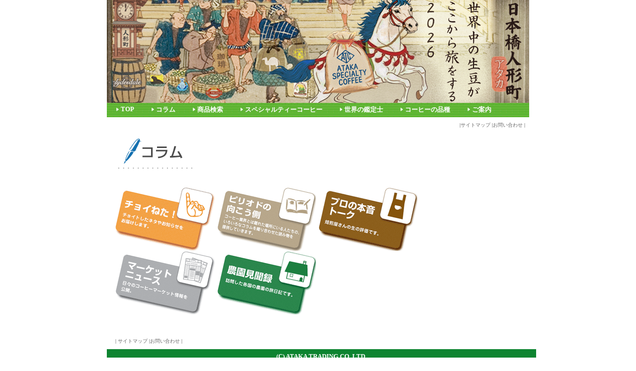

--- FILE ---
content_type: text/html;charset=utf-8
request_url: https://www.specialtycoffee.jp/topics/menu.html;jsessionid=B504B1E9D30CA78DBA4C9A04F8358098
body_size: 2009
content:
<!DOCTYPE html PUBLIC "-//W3C//DTD XHTML 1.0 Transitional//EN"
    "http://www.w3.org/TR/xhtml1/DTD/xhtml1-transitional.dtd">























<html xmlns="http://www.w3.org/1999/xhtml" xml:lang="ja" lang="ja">
    <head>
        
                <!-- HTTP 1.1 -->
        <meta http-equiv="Cache-Control" content="no-store"/>
        <!-- HTTP 1.0 -->
        <meta http-equiv="Pragma" content="no-cache"/>
        <!-- Prevents caching at the Proxy Server -->
        <meta http-equiv="Expires" content="0"/>
        
        <meta http-equiv="Content-Type" content="text/html; charset=utf-8"/> 
        
        <meta name="author" content="Wellnet (info@wellnet-web.co.jp)"/>
        <link rel="icon" href="/images/favicon.ico"/>
        <script src="//msta.j-server.com/MSTA/LUC2ATAKA/js/msta.js"></script>

        <title>Specialty Coffee ~Main Menu</title>

<link rel="stylesheet" href="/css/version4.css" type="text/css" />
<link rel="stylesheet" href="/css/base.css" type="text/css" media="screen,print" />
<script type="text/javascript" src="//ajax.googleapis.com/ajax/libs/prototype/1.6.0.3/prototype.js"></script>
<script type="text/javascript" src="//ajax.googleapis.com/ajax/libs/scriptaculous/1.8.3/scriptaculous.js"></script>
        
<script type="text/javascript">

  var _gaq = _gaq || [];
  _gaq.push(['_setAccount', 'UA-15882146-1']);
  _gaq.push(['_trackPageview']);

  (function() {
    var ga = document.createElement('script'); ga.type = 'text/javascript'; ga.async = true;
    ga.src = ('https:' == document.location.protocol ? 'https://ssl' : 'http://www') + '.google-analytics.com/ga.js';
    var s = document.getElementsByTagName('script')[0]; s.parentNode.insertBefore(ga, s);
  })();

</script>
    </head>
<body>

    <div id="screen">

        <div id="header">
            



















<div id="header0" style="position:absolute;"><a href="/"><img src="/img/header201907/202601hp.jpg"/></a></div>
<div id="header1" style="position:absolute; display:none;"><a href="/"><img src="/img/header201907/2025mojihp.jpg"/></a></div>
<div id="header2" style="position:absolute; display:none;"><a href="/"><img src="/img/header201907/202505hp.jpg"/></a></div>
<div id="header3" style="position:absolute; display:none;"><a href="/"><img src="/img/header201907/202405.gif"/></a></div>
<div id="header4" style="position:absolute; display:none;"><a href="/"><img src="/img/header201907/2023076_2.gif"/></a></div>
<div id="header5" style="position:absolute; display:none;"><a href="/"><img src="/img/header201907/202409b.gif"/></a></div>
<div id="header6" style="position:absolute; display:none;"><a href="/"><img src="/img/header201907/02202207.jpg"/></a></div>
<div id="header7" style="position:absolute; display:none;"><a href="/"><img src="/img/header201907/202309_2.jpg"/></a></div>
<div id="header8" style="position:absolute; display:none;"><a href="/"><img src="/img/header201907/002hp201907.jpg"/></a></div>
<div id="header9" style="position:absolute; display:none;"><a href="/"><img src="/img/header201907/003hp201907.jpg"/></a></div>
<script language="JavaScript" type="text/javascript"><!--
    start_slideshow(0, 9, 4000, 'header');

    function start_slideshow(start_frame, end_frame, delay, image_prefix) {
        setTimeout(switch_slides(start_frame,start_frame,end_frame, delay, image_prefix), delay);
    }

    function switch_slides(frame, start_frame, end_frame, delay, image_prefix) {
        return (function() {
            Effect.Fade(image_prefix + frame);
            if (frame == end_frame) { frame = start_frame; } else { frame = frame + 1; }
            setTimeout("Effect.Appear('" + image_prefix + frame + "');", 500);
            setTimeout(switch_slides(frame, start_frame, end_frame, delay, image_prefix), delay + 500);
        })
    }
    //--></script>

        </div>

            



















  <div id="navigation">
    <ul>
      <li><a href="/;jsessionid=35FD81DF8C4060C11EEA2D51A6698370">TOP</a></li>
      <li><a href="/topics/;jsessionid=35FD81DF8C4060C11EEA2D51A6698370">コラム</a></li>
      <li><a href="/beans/;jsessionid=35FD81DF8C4060C11EEA2D51A6698370">商品検索</a></li>
      <li><a href="/specialty/;jsessionid=35FD81DF8C4060C11EEA2D51A6698370">スペシャルティーコーヒー</a></li>
      <li><a href="/tasters/;jsessionid=35FD81DF8C4060C11EEA2D51A6698370">世界の鑑定士</a></li>
      <li><a href="/variety/;jsessionid=35FD81DF8C4060C11EEA2D51A6698370">コーヒーの品種</a></li>
      <li><a href="/info/;jsessionid=35FD81DF8C4060C11EEA2D51A6698370">ご案内</a></li>
    </ul>
  </div>
  <div id="subnavi">
  
  |<a href="/info/sitemap.html;jsessionid=35FD81DF8C4060C11EEA2D51A6698370">サイトマップ</a>
  |<a href="/contactForm.html;jsessionid=35FD81DF8C4060C11EEA2D51A6698370">お問い合わせ</a>
  |
  </div>


        <div id="contents">
            





            
























<div id="topicsmenu">
<h1 id="topicstitle"><img src="img/title-topics.gif" /></h1>
<link rel="stylesheet" type="text/css" href="/css/topics.css" />






<a id="_id2_0:_id3" href="/topics/list.html;jsessionid=35FD81DF8C4060C11EEA2D51A6698370?cat=1"><img alt="&#12481;&#12519;&#12452;&#12397;&#12383;&#65281;" src="/img/menu1.gif" /></a>
<a id="_id2_1:_id3" href="/topics/list.html;jsessionid=35FD81DF8C4060C11EEA2D51A6698370?cat=4"><img alt="&#12500;&#12522;&#12458;&#12489;&#12398;&#21521;&#12371;&#12358;&#20596;" src="/img/menu4.gif" /></a>
<a id="_id2_2:_id3" href="/topics/list.html;jsessionid=35FD81DF8C4060C11EEA2D51A6698370?cat=3"><img alt="&#12503;&#12525;&#12398;&#26412;&#38899;&#12488;&#12540;&#12463;" src="/img/menu3.gif" /></a><br />
<a id="_id2_3:_id3" href="/topics/list.html;jsessionid=35FD81DF8C4060C11EEA2D51A6698370?cat=2"><img alt="&#12510;&#12540;&#12465;&#12483;&#12488;&#12491;&#12517;&#12540;&#12473;" src="/img/menu2.gif" /></a>
<a id="_id2_4:_id3" href="/topics/list.html;jsessionid=35FD81DF8C4060C11EEA2D51A6698370?cat=5"><img alt="&#36786;&#22290;&#35211;&#32862;&#37682;" src="/img/menu5.gif" /></a>


</div>


        </div>
        <br />
        <div id="footer">
            



















<p id="footsubnavi">
 | <a href="/info/sitemap.html;jsessionid=35FD81DF8C4060C11EEA2D51A6698370">サイトマップ</a>
  |<a href="/contactForm.html;jsessionid=35FD81DF8C4060C11EEA2D51A6698370">お問い合わせ</a>
 | </p>
<div id="copyright">
    <address>(C) <a href="/secret/;jsessionid=35FD81DF8C4060C11EEA2D51A6698370">A</a>TAKA TRADING CO.,LTD.</address>
</div>

        </div>

    </div>
</body>
</html>


--- FILE ---
content_type: text/css
request_url: https://www.specialtycoffee.jp/css/topics.css
body_size: 612
content:
@charset "Shift_JIS";

/*トピックスメニューページ
________________________________*/

#topicsmenu {
text-align:left;
margin:0 0 0 17px;
padding:0;
}

h1#topicstitle {
text-align:left;
margin:20px 0 30px 0;
}

/*トピックス本文ページ全体
________________________________*/

#topics {
margin:0 auto 0 auto;
padding:0;
width:816px;
text-align:left;
}

/*ちょいねた
________________________________*/

h2.date {
margin:10px 0 0 0;
padding:0;
color: #666666;
font-size: large;
}

#text {
margin:0;
padding:1em 0 ; 
border-bottom-color:#999999;
border-bottom-style: dotted;
border-bottom-width:2px;

font-size:medium;
color:#333333;
}

#photo {
margin:20px 25px 0 0;
padding:0;
}

#photo ul {
margin:0;
padding:0;

}

#photo li {
list-style-type:none;
display:inline;
margin:0 20px 0 0;
}

/*最近のトピックス
________________________________*/

h4.newtitle {
margin:0.3em 0 0 10px; 
padding:0;
color: #333333;
font-size:small;
}

#newtopics {
margin:50px 0 0 0;
padding:0;
font-size:small;
border:solid 1px;
}

#newtopics ul{
margin:0 0 0 10px;
padding:0;
}

#newtopics li{
margin:0;
padding:0.3em 0;
list-style-type: none;
}

#newtopics a:link {
color:#333333;
text-decoration:none;
}

#newtopics a:hover {
color: #006633;
text-decoration: underline;
}

#newtopics a:visited {
color: #999999;
text-decoration:none;
}

/*ちょいねたリスト
________________________________*/
#list {
margin: 0 auto 0 auto;
padding: 0;
width: 816px;
text-align: left;
}


h1.listtitle {
margin:20px 0 20px 0;
}

#list a {
color: #003333;
font-size:medium;
text-decoration:none;
margin:0 0 0 0.3em;
}

#list a:hover {
color:#FF6600;
text-decoration: underline;
}

.photo {
padding:1px 0;
}

--- FILE ---
content_type: text/javascript; charset=UTF-8
request_url: https://msta.j-server.com/MSTA/LUC2ATAKA/js/msta.js
body_size: 20254
content:
eval(function(p,a,c,k,e,d){e=function(c){return(c<a?'':e(parseInt(c/a)))+((c=c%a)>35?String.fromCharCode(c+29):c.toString(36))};if(!''.replace(/^/,String)){while(c--){d[e(c)]=k[c]||e(c)}k=[function(e){return d[e]}];e=function(){return'\\w+'};c=1};while(c--){if(k[c]){p=p.replace(new RegExp('\\b'+e(c)+'\\b','g'),k[c])}}return p}('5I hy={cP:\'D.j-2r.2x\'.cO(/\\/+$/,\'\'),cN:\'2L\',cM:\'1.0.0\',cL:\'//D.j-2r.2x/30\',cK:cJ,cI:{6X:\'//D-7y.j-2r.2x/30/2L/6X\',78:\'//D.j-2r.2x/30/2L/78\',75:\'//D.j-2r.2x/30/2L/js/75\',},cE:\'#2e.D-29{5A:5D;z-74:cD;1O-F:#4E;F:#39;2s:2t cC;6J:2S 6U 6K 6N;6J:4w 6U 6K 6N}#2e.D-29 .D-8c-8e{1O-F:#39;F:#5H}#2e.D-29 .cz{F:#cQ;6P:cH}#2e.D-29 .7l{F:#5E;6P:2d}#2e.D-29 .5x{3z:88-d3;F:#39;dc-5R:6T;4D-4T:6T;2s:0;1N:0;1D-1W:4X}#2e.D-29 .5x a:db{F:#5E!1U}#2e.D-29 .5x a:d9{F:#39}#d8,#d7{1A:1h%;5R:1h%;3z:54;5A:5D;3O:0;2S:0;2s:0;1N:0;1D-1W:4X;z-74:d6}#d5{5A:5D;2S:50%;3O:50%;6k:cT(-50%) d1(-50%)}#d0{1A:cZ;--b:cY;cX-cW:1;17-32:50%;2s:4q;1O:7a-5F(#4x 10%,#5E) cV-5P;-4F-5J:cU-7a-5F(#4x cS,#5H cw cb,#4x cv c8),c7-5F(c6-c5,#4x 6o(1h% - 5I(--b) - 4q),#5H 6o(1h% - 5I(--b)));-4F-5J-6r:c2-in;5J-6r:bR;bY:6s 1s bX bW(10)}@bV 6s{61{6k:bU(bT)}}#2J{1A:bS;5R:2d;1O-F:#39;17:7B 8h #4E;17-32:2t;-7U-17-32:2t;-4F-17-32:2t;-o-17-32:2t;-5G-17-32:2t;1D-1W:4X;1N:0 2d}#2J .c9{2s:2t;1D-1W:2S;4D-c0:ca;F:#39;1O-F:#4E}#2J .cu{2s:ct;1D-1W:2S;F:#cs}#2J .55{1D-1W:4w;1O-F:#4E}#2J .55 3L{1N:2t;8b-1A:cq;1O-F:7S;5P-cp:17-5P;17-1A:8h;17-2A:cn;17-F:7S;17-cc:ck;-4F-85:3L;-7U-85:3L}@86 ci{#2e.D-29{3z:54}}@86 ce cd (dd-1A:cx){#2J{1A:90%;1N-3O:12%!1U}}[1g*=df]{3z:88!1U;2s:0!1U;1N:0!1U}.eh{3z:54!1U}#2J .55 3L:ee{57-2A:2d!1U;57-1A:ed!1U;57-F:eb!1U}\',ea:\'\',e8:\'//D.j-2r.2x/30/2L/i/\',e0:\'//e7.e6.e5/e4/8a@3.2.1/e3/8a.8b.js\',ei:\'ja\',e9:\'\',ej:80,ey:2X,eG:2X,eF:\'<7x 1g="D-8c-8e"><1G 1g="D-3D 7l" id="eD">日本語</1G><1G 1g="D-3D" id="eC">eB</1G><1G 1g="D-3D" id="eA">한국어</1G><1G 1g="D-3D" id="ez">简体中文</1G><1G 1g="D-3D" id="ex">繁體中文</1G></7x>\',ew:2X,ev:2X,eu:\'//D-7y.j-2r.2x/30/2L/9y\',et:[],er:35*eq,ep:{"en":"<!--6q-->\\n<2q 1g=\\"eo\\" id=\\"ek\\" 2A=\\"1D-1W:4X; 17-3O:4q 7B dD; F:#dX; 1O-F:#dA; 1A:1h%; 2s-3O:4q;\\">\\n\\t<2q 1g=\\"3M\\" id=\\"dy\\" 2A=\\"1N-2S:2d; 1N-4w:2d; 1D-1W:7u; 1A:dx;\\">\\n\\t\\t<4J 7s=\\"1\\" 17=\\"0\\" 7o=\\"1\\">\\n\\t\\t<2i>\\n\\t\\t<4v 1g=\\"3M\\" 2A=\\"1O-F:#7i; 4D-4T:80%;\\">\\n\\t\\t\\t<a id=\\"dw\\" 1g=\\"3M\\" dv=\\"%U\\" du=\\"dt\\">[89]<\\/a>\\n\\t\\t<\\/4v>\\n\\t\\t<\\/2i>\\n\\t\\t<\\/4J>\\n\\t<\\/2q>\\n\\t<2q 1g=\\"3M\\" id=\\"dr\\" 2A=\\"1N-2S:2d; 1N-4w:2d; 1D-1W:7u; 1A:50%;\\">\\n\\t\\t<4J 7s=\\"2\\" 17=\\"0\\" 7o=\\"1\\">\\n\\t\\t<2i>\\n\\t\\t<4v 1g=\\"3M\\" id=\\"dl\\" 2A=\\"1O-F:#7i; 4D-4T:70%;\\">\\n\\t\\t\\ds dC 6p dO 6Y 63 be dW dV dU 3w 3a 33. <87 1g=\\"bP\\">dR 3w dQ [89] 3L 61 dP 3w 6R 1D.<\\/87>\\n\\t\\t<\\/4v>\\n\\t\\t<\\/2i>\\n\\t\\t<\\/4J>\\n\\t\\t<2q id=\\"dN\\">\\n\\t\\t\\t<6E dE=\\"1D\\/dM\\" dL=\\"\\/\\/###dK###\\/%I\\/dJ\\/dI.77?dH=%I&dG=%S&dF=%T\\" dg=\\"bQ-8\\"><\\/6E>\\n\\t\\t<\\/2q>\\n\\t<\\/2q>\\n<\\/2q>\\n<!--\\/6q-->\\n"},9I:2X,9V:\'\',9W:5,9R:0,9Q:\'//D.j-2r.2x/2L/an.77\',ak:\'ai\',ab:{"a0":{"ja":"\\4A\\4U\\2a\\2u\\38\\1p\\1F\\1p\\3p\\3e\\4O\\1V\\1H","en":"7b 72 is 2C a9"},"a7":{"ja":"\\4A\\4U\\2a\\2u\\38\\1p\\1F\\1p\\3p\\3e\\4O\\6H\\79\\5Z\\6O\\8i\\6M\\5f\\1V\\1H","en":"a2 a1 9X am"},"a3":{"ja":"76\\3S\\1X\\3Y\\4G\\1j\\2Y\\1V\\9b\\2l\\a4\\a6","en":"a8 aa 2C 9B 5m ad by 76 ae"},"af":{"ja":"\\71\\6Z\\5d\\3R\\ag\\ah\\2a\\2u\\38\\1p\\1F\\1p\\3p\\3e\\4O\\1V\\1H","en":"7b 72 is 2C 9Y in 3w ao ac"},"9Z":{"ja":"\\71\\6Z\\9H\\9L\\3J\\9K\\6I\\2K\\2l\\2K\\3m","en":"3q 9N 9O 9S 9T"},"9U":{"ja":"\\4A\\4U\\2a\\2u\\38\\1p\\1F\\1p\\3S\\1X\\3Y\\1V\\1H","en":"3q 6Y is 2C 6S"},"9M":{"ja":"\\4A\\4U\\2a\\2u\\38\\1p\\1F\\1p\\9F\\a5\\1V\\1H","en":"3q ar is 2C 6S"},"bq":{"ja":"\\bp\\5M\\3p\\3e\\bo\\3J\\bn\\1X\\bm\\1X\\2K\\2l\\2K\\3m","en":"3q 6R 4T bl bk"},"bi":{"ja":"\\1j\\2Y\\3R\\b9\\bh\\2K\\2l\\2K\\3m","en":"bg bf"},"bd":{"ja":"\\5e\\4b\\1F\\6O\\8i\\6M\\5f\\1V\\1H","en":"ba bs"}},aq:(\'\'-0),bt:{"bF":{"ja":"\\bN\\2u\\5V\\3K\\bM\\5Z\\3S\\1X\\3Y\\4G\\4H\\6e\\6c\\7v\\2U\\68\\7c\\2U\\3J\\5g\\5b\\1H\\bL\\3e\\bK\\9c\\1X\\bJ\\6L\\4O\\3E\\5j<br>\\1j\\2Y\\3p\\1X\\bG\\5f\\bE-Q\\bv\\bD\\bC\\bB\\6L\\bz\\bx\\bw\\bu\\b7\\3R\\5V\\3K\\aN\\b6\\1j\\2Y\\2a\\2u\\3m<br>\\3S\\1X\\3Y\\aJ\\1F\\3K\\2l\\1H\\2D<br>\\2l\\3m\\4H\\aH\\3F\\5S\\7n\\1F\\aG\\3R\\5V\\aE\\38\\4G\\4b\\2K\\6m\\1j\\2Y\\2a\\2u\\1F\\1p\\98\\9p\\3J\\64\\3K\\2l\\1H\\5Z\\1V\\4H<br>\\64\\79\\6H\\az\\ax\\8J\\6I\\aw\\6m\\at\\2a\\1p\\2D","en":"3q aL 5m aD 6y by J-Q 1b, a 2N-5a 3a 33 49, aM by 13 1n., 1l.<br>aX 6p 3w 3a 33 49 b5\'t b4 1h% b3.<br>9m 8Z b2 63 2C be 6y b0.","4Z":"\\6b\\aZ \\6a\\4z\\67\\3N \\51\\aY\\aW\\7K \\7d\\aO\\aV\\8x \\aU\\aT\\7T\\3N \\aS\\8B\\eI \\aQ\\aP\\4C\\4B \\7O\\eH\\dS \\96-Q\\eJ\\7j\\6a\\fM\\iJ\\3T\\7N \\8Q\\5W \\iI\\iH\\4C\\4B\\iG \\6a\\4z\\67\\iF\\8t\\6b.<br>\\iE, \\7d\\iC \\iB\\7K\\io\\7N \\ix\\iw\\7O\\3N \\iu\\ir\\7T\\ip \\4C\\4B\\8z\\67 \\iA\\iL \\iY\\j7 \\8w\\j6\\j5\\7j, \\j3\\j2 \\j1\\5W\\5W \\51\\j0\\iZ\\iX.","5k":"\\iN\\7C\\iW\\4a\\62\\7z\\7E\\6e\\6c\\7v\\2U\\68\\iV\\2U\\7H\\7G\\7F\\iU\\62\\3E\\7w\\1j\\4t\\iT\\4N\\7D\\7A\\iS\\5d\\3T\\5g\\5b\\4a\\3E\\7w\\1j\\4t\\62\\7z\\2D<br>\\7r\\7q\\4c\\7A\\3F\\5S\\iQ\\7m\\3F\\iP\\5e\\7k\\4b\\iO\\1j\\4t\\4c\\8M\\iM\\7h\\2D","4Y":"\\ik\\7C\\hW\\4a\\5h\\7e\\7E\\6e\\6c\\hS\\2U\\68\\7c\\2U\\7H\\7G\\7F\\hN\\5h\\3E\\5j\\1j\\4P\\hM\\4N\\7D\\7p\\hJ\\5d\\3T\\5g\\5b\\4a\\3E\\5j\\1j\\4P\\5h\\7e\\2D<br>\\7r\\7q\\4c\\7p\\3F\\5S\\7n\\7m\\3F\\hU\\5e\\7k\\4b\\ii\\1j\\4P\\4c\\8j\\if\\7h\\2D","de":"ic ib ia i9 7g i8 i6-j9 i5 i4 \\i3, J-5i 1b, \\7J, i2 7g 13 1n., 1l.<br>i1 i0 hZ, 7I hY 6z \\j8 7t 1h%ig 5K 7f.<br>7L 7f m\\jY, 7I jR W\\jP, jO\\jN jM, 7t 5K \\7J jS.","it":"k1 k5 k7 k8 k6 8d da 5C k4 di 82 8g k2 5L, J-Q 4g, jL da 13 1n., 1l.<br>84 jr 8f il 7R di 82 8g jI \\jg ji al 1h%.<br>\\jl jm 8f jp jc, jq jt jb jw, jx 8d in jz jA.","es":"jB jC p\\7V jD jE 7Z 4k 5C jF de 83\\81 4o\\4l jG en 2N, J-Q 4g, jJ 4k 13 1n., 1l.<br>84 en jv 3c ju jo de 83\\81 4o\\4l jj jh je al 1h%.<br>7L k3 3c k0 jQ, jK jU jV, 5Q\\jW 7Z de jX hX.","fr":"hz 5m hx fK fJ 7Y 5C 8S de 7X 7W en fH, J-Q 4g, d\\fG\\7M 7Y 13 1n., 1l.<br>fE 3c fD fB\\ft de 7X 7W n\'5Q fy fx \\6u 1h %.<br>fw 5Q fu 3c fL fC, y fY g6 g5 g4, g3 g2 de g1\\g0 fZ.","94":"fX fO p\\7V s\\4m 73 4k fV fU\\fT de 7Q\\7P\\4m 4o\\4l 3b fS, J-Q 4g, fR\\fQ 4k 13 1n., 1l.<br>fN em fq 3c o 7R de 7Q\\7P\\4m 4o\\4l n\\4m \\7M 1h% eY.<br>\\eX eW\\eV 3c eU eS, eK eR eQ\\eP, eO eN 73.","id":"eM-eL f2 4i 6l J-Q 1b, 43 6n 4n eT 2N, f3 6l fo 13.<br>fn fm fl 43 6n 4n 42 fj fi 1h%. fh 8W ff 8X f5 fe 42 4i 8o fd.","8G":"6A fc fb\'s f9 6C 6B J-Q 1b, f8 2N-5a f7 6j 6z g7, fs 6F g8 6B 13 1n, 1l<br>h9 3a h8 h7 6D 6j 1h% h5 h4. h3 h2 6F h0 6D gZ 6C.","8n":"6A gW 6G f\\gV \\gU gT\\6v av [J-Q 1b], en gS ha 2N-\\h1\\hb\\ho 6G hv\\hu av 13 1n. 1l.<br>ht \\hs hr hq hp hn hd hm 5K \\6v.","5O":"\\2y\\1d\\2o\\1q\\2Z\\2W\\2p\\5v\\2m\\1d\\3x\\2o\\5v\\3X\\2o\\24\\3x\\2n\\1q\\25\\3C\\2m\\3G\\40\\3X\\3t\\40\\2m\\25\\3C\\2n\\25\\24\\3C\\2m\\3G \\"J-Q 1b\\" \\hj\\hh\\2W\\3Z\\2R\\2m\\3W\\1d\\6t\\25\\41\\2n\\1q\\25\\3C\\2m\\3G\\2p\\5z\\2Z\\40\\1d\\24\\5z\\2Z\\41\\3U\\1q\\3Z\\2p\\41\\1d\\2R\\3U\\2p\\25\\hg\\2R\\1d\\3W\\2Z\\2R\\5u\\1d\\2p\\40\\3X\\3t\\6t\\25\\41\\gP\\5z\\3U\\2y\\5N\\2o\\1d\\5u\\2W\\5y\\1d 13<br>\\1d\\2p\\2n\\gu\\1q\\2n\\1d\\3x\\2o \\2n\\25\\5N\\gO\\1q\\gr\\2y\\2o\\5t\\5y\\1q\\24\\2R\\2y\\3W\\1d\\3X\\2o\\5y\\3t\\2y\\1q\\2n\\2R\\2m\\3W\\1d\\5t\\6Q\\1d\\1q\\24\\6W\\3G\\6W \\3U\\3x\\2W\\5v\\24\\2W\\5u\\1q\\24\\1q\\25\\6V\\24\\3x\\5t\\6Q\\3C\\2m\\3G\\2p\\3t\\2W\\1q\\3Z\\6V\\gh\\2n\\2Z\\2o\\2p\\3Z","hi":"\\46\\G\\k\\q \\9A\\4\\M \\k\\q \\O\\q\\3d \\k\\1o\\M\\q\\6\\7\\47\\4 \\k\\3H\\O\\6\\15 \\1M\\B\\1u\\B\\2O\\q\\97 \\M\\7\\r\\4\\e\\4 \\O\\7\\e\\M\\4\\6 \\k\\15 \\3d\\4\\6\\q \\r\\4\\1M\\15 \'\\3d\\q-\\G\\e\\7\\r\\e \\O\\7\\e\\1o\\8F\\q\\47\\6\\1M\' \\6\\4\\1u\\k \\46\\3H\\2O\\e\\6\\q\\2O \\G\\7\\r\\36\\4\\1M\\B\\1L \\1J\\6\\1w\\r\\4\\M \\G\\q\\r\\4 \\M\\7\\r\\4\\e\\4 \\1u\\47\\15\\6\\15 \\1J\\6\\1w\\r\\4\\M \\k\\B\\2z\\q \\2Q\\3P \\O\\q\\3d \\1c\\5o\\3H| <br>\\r\\7\\2z\\k\\7\\1L\\B\\r\\4\\36\\k \\G\\3H\\3d\\7\\8D\\4 \\6i\\M\\B \\k\\4 \\G\\1c\\15 \\1J\\6\\1w\\r\\4\\M \\6 \\1c\\1o \\O\\4\\6\\q \\k\\15 \\G\\7\\gd\\B\\1L\\B \\9u\\1L\\7\\O\\6\\7\\6 \\1c\\1o \\G\\k\\1L\\15 \\1c\\5o| \\46\\G\\k\\q \\1M\\B\\3P \\O\\4u\\e\\7\\r \\e\\4u\\O \\G\\q \\6i\\O\\k\\4 \\G\\1c\\2z\\1o\\2Q \\1J\\O\\q\\k\\7\\8u\\B\\1L \\1c\\5o|","8k":"gb\\5T 6x 2i\\31\\gs l\\6u 5p\\5T 6x \\5r\\31\\9v d\\3y b\\6w ch\\31\\gt 2i\\gF d\\3y b\\6w m\\gM \\"J-Q 1b\\", m\\9x d\\3y v\\gL d\\3y gK\\gJ t\\gI \\5r\\gH 2i\\gG 5L do C\\5q gE c\\gv 5B\\gD 13 gC c\\gB.<br>gA\\gz gy, gx 5O\\5q c\\gw v\\aR 5p\\5T 2i\\31\\ap h\\gN ch\\gj h\\gc 5p\\31 ge t\\gf gg\\ga, v.v... gi\\5q \\5r\\31\\9v d\\3y m\\9x c\\gk ch\\gl x\\gm.","fa":"\\3v\\gn\\3u\\P\\16 \\8C\\14\\1m \\16\\22\\2h\\5n J-5i 1b  \\16\\1m\\3s\\19\\1x \\1I\\11\\1x \\P\\2h\\16 \\37\\1x \\14\\37 \\2h\\14\\2h\\16\\19 \\16\\1m\\3s\\19\\1x \\19\\P\\1I\\14\\2f\\14 \\19\\23\\16\\2f\\14 \\23\\1m \\22\\23 \\19\\14 \\23\\P\\1I\\11 \\22 \\16\\22\\2h\\5n \\1I\\1m\\37\\16 \\37\\22\\11\\2f\\1I\\P (13) \\23\\P \\19\\2h\\go\\22\\8A\\14\\16 \\19\\3u\\11\\22\\11 \\P\\11\\P\\1m\\1x \\19\\14 \\gp\\1m\\11\\11.<br>\\16\\22\\3s\\1x \\11\\P\\1I\\16\\1x \\23\\P\\1I\\14\\11 \\37\\1x \\16\\1m\\3s\\19\\1x \\19\\P\\1I\\14\\2f\\14 \\3v\\3u\\16 \\3v\\11\\11\\1m\\3v\\11\\14 \\2f\\11\\P\\1m\\11. \\23\\1m\\gq\\14 \\P\\8C \\P\\2h\\P\\19\\14 \\19\\19\\37\\2f \\P\\2h\\16 \\23\\1x \\5n\\22\\1m \\3v\\3u\\14\\3u \\16\\1m\\3s\\19\\1x \\2f\\1I\\11\\1x \\23\\P\\1I\\11.","5G":"hc 93 he hf 8R 4i hk hl 4n \\"J-Q 1b\\", hw gX 43 8K gY gR 5L 93 h6 gQ 1n. 1l.<br>f6 fk fg 43 8K 4n 8R 42 eZ f0 f1. f4 8W 8X fP 42 4i 8o fW.","8E":"\\fv\\44\\E\\3A\\52\\fz\\fA\\N\\E \\20\\1Z\\1T\\1R\\Y\\N\\fF\\2H \\53\\2H\\44\\N \\2F\\E\\1T\\E\\1S\\E\\3A\\E\\Y\\2H \\N\\Y\\1Z\\E\\1T\\Y\\E\\1Z-\\20\\E\\1T\\1S\\N\\20\\1e\\27 \\27\\1R\\9a\\N\\Y\\Y\\1e\\4f\\1e \\2F\\E\\1T\\E\\1S\\1e\\3A\\1R J-Q 1b \\1e\\1Z \\fI\\1e\\27\\2F\\1R\\Y\\N\\N 13.<br>\\g9\\2H \\2F\\1T\\1e\\20\\N\\27 \\9C\\1R\\9a\\E\\4f\\1e \\2F\\1e\\Y\\N\\27\\1R\\Y\\N\\9w, \\jH\\1Z\\1e \\1S \\20\\1S\\9w\\jk\\N \\20 \\jy\\1Z\\N\\27, \\20\\1e\\53\\20\\1Z\\1S\\E\\Y\\Y\\2H\\E \\N\\27\\E\\Y\\1R \\N \\3A\\1T\\52\\4f\\N\\E \\20\\44\\1e\\1S\\1R \\27\\1e\\4f\\52\\1Z \\53\\2H\\1Z\\9i \\2F\\E\\1T\\E\\1S\\E\\3A\\E\\Y\\2H \\Y\\E\\2F\\1T\\1R\\1S\\N\\44\\9i\\Y\\1e.","9z":"92 95 3b 48 8U 8O ay 8H jn \\"J-Q 1b\\", 56 2N-jf jd 33 8S 2V 13 1n., 1l.<br>jZ jT im 8O 58 ie 3b ih i7 2V hV hK hB 58 hC hD 2V 48 8Z hE.","5B":"92 48 95 3b 8U ay 8H 2V J-5i 1b, hF 2N-5a 3a 33 49, 3b hG 2V 13 1n., 1l. <br>hH 3b 56 3a 33 49 ay 8q hI 1h% 8s. <br>hA hL 58 48 hO hP 56 8q hQ 2V 8s.","9r":"\\2z\\G\\O\\65\\B \\O\\7\\e\\M\\e\\7\\47\\B\\1L \\1c\\1w\\6\\q \\O\\hR\\8u\\7\\hT\\1c\\e\\4u\\1u\\4 \\ij\\3P\\k\\1o \\r\\B\\r\\e\\45 \\k\\1o\\M\\q\\6\\G\\7\\2z\\4 \\k\\1u\\7\\O\\6\\15 \\1M\\B\\1u\\B\\2O\\q\\97\\M\\7\\r\\4\\e\\4 \\G\\8D\\7\\36\\4\\1M\\B\\1L \\"J-Q \\O\\7\\e\\1o\\8F\\q\\G\\6\\1M\\" \\6\\4\\1u\\k \\46\\6\\7\\2O\\e\\6\\q\\2O\\1u\\4 \\6i\\8r\\4\\e\\B\\1L \\1u\\q\\G\\B\\6 \\1J\\6\\1w\\r\\4\\M \\O\\7\\e\\45\\4\\1M\\15\\M\\7\\r\\4\\e\\4 \\1J\\6\\1w\\r\\4\\M \\2Q\\e\\B\\3P\\k\\1o \\1c\\1o\\66 <br>\\1u\\q\\G\\B\\6 \\1J\\6\\1w\\r\\4\\M \\O\\7\\e\\45\\4\\1M\\15\\M\\7\\r\\4\\e\\4 \\2Q\\e\\B\\3P\\k\\1o \\1J\\6\\1w\\r\\4\\M \\r\\B\\r\\e\\45\\k\\1o \\iR\\8I\\8I% \\2Q\\7\\2z\\4\\e\\q\\6\\7\\2O\\15 \\6\\1c\\1w\\6\\q \\k\\1w\\e\\4\\9A\\4\\e\\q \\1J\\2Q\\7\\e\\B\\1u \\3d\\4\\6\\k\\4\\e\\15 \\2Q\\e\\4\\9u\\6 \\36\\4\\1c\\6\\7\\65\\j4\\3H\\66 <br>\\k\\q\\1c\\15 \\r\\7\\2z\\k\\7\\1L\\B\\r\\4\\36\\k \\6\\4\\1u\\k\\1o \\1J\\6\\1w\\r\\4\\M \\G\\1c\\15 \\6\\1c\\1w\\6 \\O\\6\\B \\G\\k\\7\\65\\66","9f":"\\2g\\2w\\u\\26\\9\\1t\\4e\\3I\\u\\1P\\2j\\26\\9\\1k\\u\\1P\\2j\\u\\1f\\1B\\3h\\9 13 1n., 1l. \\iK \\2w\\60\\1k\\9\\4h\\2B\\3g\\2b\\9\\1f \\2w\\4h\\2B\\3g\\2w\\2g\\4h\\2j\\u\\26\\9 \\4d\\u\\1B\\u\\1E\\1t\\1k\\9 \\9d\\1k\\9\\2g\\iq\\u\\2b\\9\\1P\\4j\\iv J-Q 1b \\26\\2B\\3g \\2w\\1B\\iy\\3g\\1f\\1E\\1t\\9q\\iz  \\4d\\u\\1B\\u\\1E\\1t\\1k\\9\\9t\\u\\1f\\1E\\4K\\2b\\9\\1f \\1E\\9s\\3I\\9\\1t\\4e\\1B\\3h\\9\\5X <br>\\26\\60\\1k\\9\\1t\\2j\\iD\\5w\\u \\4d\\u\\1B\\u\\1E\\1t\\1k\\9\\3I\\1k\\3I\\9 \\1E\\9s\\3I\\9\\2g\\1B\\u\\2g\\9e\\26\\u\\2b\\9\\9j \\b1\\9k\\9k%\\1E\\1t\\3h\\9\\9j\\1P\\4j\\1k\\9\\26\\1k\\9\\2g\\9e\\26\\u\\2b\\9\\1f \\5w\\u\\9d\\1k\\9\\1P\\9E\\au\\1t\\4e\\5X <br>\\2w\\4K\\2j\\2B\\9q\\aA\\2g\\1B\\u \\2w\\1P\\3h\\9\\1k\\u\\1P \\1P\\2j\\u\\1f\\2w\\u\\1f \\1P\\4j\\u\\1f\\9E\\60\\2b\\9\\1f \\4d\\u\\1B\\u\\1E\\1t\\1k\\9\\9t\\u\\1f\\1E\\4K\\2b\\9\\1f \\1P\\2j\\u\\1f\\4h\\aB \\as\\4j\\2B\\aC\\2B\\3g\\2b\\9\\1t\\4e\\1B\\3h\\9\\5X ","99":"\\4V\\4L\\4M\\6f\\Z\\18\\1i\\K\\4V\\V\\18\\5s\\4M\\5l\\1i\\4S\\8P\\1C\\K\\Z\\3o\\2c\\18\\V\\1i\\18\\3n\\18\\K\\Z\\2M\\3V\\6d\\3Q\\34\\4S\\2c\\V\\28\\8l\\V\\34\\4p\\5l\\1i\\18\\3n\\18\\K\\Z\\2M\\34\\K\\2c\\6f\\3Q\\18\\K\\Z\\2c\\1C\\K\\1C\\4W\\1C\\V\\28\\8T\\4p\\4W\\1i\\4Q\\aF\\Z\\69\\2M\\1C \\96-Q 1b\\3T  \\3V\\2M\\3B\\aI\\K\\1C\\3B\\5s\\3V\\6d\\3Q\\3n\\K\\Z\\8y\\28\\8N\\4p\\8y\\1i 13 1n. , 1l.\\5Y <br>\\aK\\4L\\69\\V\\4L\\bA\\V\\18\\K\\Z\\4M\\6f\\1i\\K\\4Q\\18\\3n\\18\\K\\Z\\2M\\3V\\6d\\3Q\\28\\8l\\V\\34\\4p\\5l\\1i\\28\\4W\\1i\\4Q\\V\\1i\\V\\1i\\3o\\2c\\bH\\V\\4M\\1C\\K\\Z\\8L\\28\\1C\\K\\Z\\3o\\2c \\bI\\8Y\\8Y% \\4V\\4S\\5Y <br>\\8T\\34\\V\\4Q\\V\\Z\\69\\1i\\V\\28\\bc\\K\\3B\\8P\\18\\K\\Z\\8N\\2M\\3B\\b8\\V\\28\\4W\\1i\\1C\\K\\Z\\3o\\2c\\18\\V\\1i\\18\\3n\\18\\K\\Z\\2M\\1C\\K\\Z\\8L\\28\\1C\\K\\Z\\3o\\2c\\4V\\4S\\5Y","9n":"\\1K\\w\\g\\2P\\1Y\\3i\\w\\2T\\w\\2v\\g\\8m\\X\\w\\3f\\2E\\H\\9o\\1Y\\g\\1Q\\X\\2P\\2G\\H\\g\\9l\\1a\\3j\\2v\\1z\\X\\1r\\X\\2I\\5U\\R\\4y\\2k\\H\\1y\\1v\\3k\\1a\\1K\\2P\\1Y J-Q 1b:\\R\\3k-\\R\\1z\\1Q\\8V\\2I\\w \\4s\\3i\\9P\\R\\8V\\R\\1z\\1Q\\g\\R\\g\\1Q\\3r \\R\\1z\\4I\\H\\1v\\R\\1Y\\1a\\g\\3j\\2E\\3r\\4I\\1K\\w\\g\\2P\\1Y\\3i\\w\\2T\\w\\4s\\1r\\5U\\1y\\1a\\1r\\3f\\21\\4s\\g\\2G\\1a\\1r\\3l\\w\\1v\\1y\\4I\\g\\R\\3f\\1Q\\R\\g\\1a\\1r,\\3l\\1Q\\H\\3j\\2E\\3r\\4I\\2T\\1a\\1r\\4s\\4y\\R\\1r\\1a\\g\\1z\\21\\2P\\2G\\H\\g\\9J\\aj\\X\\2T\\21\\8m\\1y\\1v\\2v\\9h\\X. <br>\\4R\\2E\\2v\\9h\\X\\3l\\H\\w\\g\\R\\4R\\4r\\X\\w\\2v\\3k\\1K\\H\\1y\\g\\2I\\H\\w\\5U\\X\\1y\\g\\2I\\H\\w\\2v\\g\\1K\\w\\g\\2P\\1Y\\3i\\w\\2T\\w\\g\\1Q\\X \\3i\\2I\\1K\\R\\9l\\4r\\w\\9o\\1r\\X\\g\\2E\\w\\2v\\1z\\X\\R\\4y\\2k\\H\\1y\\1v\\3k\\1a\\1K\\1r\\1a\\H\\1v\\1K\\H\\w\\2I\\2G\\w\\g\\1Q\\X,\\2T\\21\\g\\1a\\X\\g\\1y\\w\\1r\\3k\\21\\2G\\1Q\\1K\\w\\g\\2P\\1Y\\3j\\2E\\H\\9g\\2k\\1K\\3f\\X\\1y\\1v\\2v\\g\\3j\\w\\1v\\9G\\H\\w\\1v\\R\\1z\\1a\\H\\g:\\1z\\2k\\H\\4R\\1y\\1v\\4y\\4r\\g,\\1z\\2k\\H\\R\\2G\\2k\\1y\\1v,\\1z\\2k\\H\\2T\\21\\9g\\w\\g\\3l\\1Q\\H,\\1z\\2k\\H\\1Y\\21\\R\\3l\\1r \\R\\1Y\\1a\\g\\3f\\4r\\X\\g."},"9y":{"ja":"\\6h\\6g\\bO\\bj\\1X\\9c\\4G\\4H\\1j\\2Y\\1V\\9b\\1F\\1p\\98\\9p\\3J\\64\\3K\\2l\\1H\\2D","en":"9m 9D 63 2C be dT 61 9B.","4Z":"\\dB\\dj 9D \\dk\\4z\\8B\\3N \\4C\\4B\\4z \\dm\\8z\\3N \\dn\\dp\\8x \\8w\\dq\\8t\\6b.","5k":"\\6h\\6g\\8p\\8v\\5M\\4N\\dh\\91\\1j\\4t","4Y":"\\6h\\6g\\8p\\8v\\5M\\4N\\dz\\91\\1j\\4P"},"dY":{"ja":"\\8J\\5c\\59","en":"el","4Z":"\\51\\8Q","5k":"\\8M\\5c\\59","4Y":"\\8j\\5c\\59","de":"eE e1 e2","it":"ec","es":"A ef eg dZ","fr":"cf cg","94":"cj","id":"cl","8G":"co","8n":"cr\\cm","5O":"\\2y\\24\\1q\\3t\\2R\\2y\\2Z\\5N","hi":"\\G\\4\\r\\8r\\4\\6\\15","8k":"L\\bZ \\c1","fa":"\\P\\c3\\8A\\P\\2f","5G":"c4","8E":"\\9C\\Y\\N\\27\\1R\\Y\\N\\E","9z":"d2","5B":"d4","9r":"\\G\\4u\\36\\6\\4","9f":"\\1B\\5w\\2B\\2g\\1t\\1f\\4K\\2j\\26\\9","99":"\\34\\4L\\cR\\V\\3B\\5s","9n":"\\4R\\2E\\X\\3r\\21\\2G\\1a\\1r\\3r\\21\\2I\\1a\\1v"}},cA:2X,cB:(\'\'-0),cF:cy,cG:[[]],fp:bb(){}};',62,1249,'||||u093e||u0928|u094d||u1039|||||u0930||u0e99||||u0915||||||u0947|u0935|||u102c||u0eb2|||||u093f||msta|u0435|color|u0938|u0ec8|||u17d2||u0926|u0438|u092a|u0627|SERVER|u0ec0||||u17b6||u0ec9|u043d|u179a||u062f||Kodensha|u06cc|u0940|u062a|border|u1794|u0645|u0eb1|Professional|u0939|u0e19|u043e|u1038|class|100|u1793|u7ffb|u1014|Ltd|u0631|Co|u094b|u3044|u0e32|u0e94||u1015|u092e|u0e87|u0941|u0647|u0ead|u0e8a|width|u101e|u178f|text|u103b|u306a|option|u3059|u0634|u0905|u0e81|u0924|u0932|margin|background|u1019|u0eb5|u0430|u0432|u0440|important|u3067|align|u30fc|u0e9b|u0442|u0441|u0eb0|u0648|u0628|u0e21|u0e23|u1000|u043c|u1798|default|u3055|u1004|u179c|auto|msta_langArea|u0646|u1031|u0633|tr|u103a|u0eb7|u307e|u0e1b|u0e01|u0e49|u0e2d|div|server|padding|3px|u308c|u0ec3|u1021|com|u0e2b|u092f|style|u102d|not|u3002|u0ecd|u043f|u0ea1|u044b|u0ea7|MSTAWarningBox|u3057|LUC2ATAKA|u17c2|web|u091f|u0ec1|u0917|u0e40|left|u0eaa|u793e|ng|u0e48|false|u8a33|u0e15|MSTA|u01b0|radius|translation|u179f||u091a|u06a9|u3066|fff|machine|na|que|u091c|u30a4|u0e95|u102f|u100a|u0e9e|u0e9a|u0e88|u0e97|u305f|u1780|u17bc|u30b5|The|u0ea5|u062c|u0e22|u062d|u0635|the|u0e35|u1ecbch|display|u0434|u179b|u0e41|switch|u81ea|u6709|u0e25|u0902|u1005|u304c|u308a|button|kdsfooter|ub294|top|u090f|u1799|u306b|u30da|u201d|u0e17|u178a|u0e47|u0e14|u30b8|u0e07|u0e42|u0e34|tidak|sistem|u043b|u0923|u0907|u0936|mga|system|u7684|u6b63|uff0c|u1018|u102b|u0433|PROFESSIONAL|u101c|diterjemahkan|u103d|por|u00e1tica|u00e3o|mesin|autom|u17ca|1px|u0ebb|u0ec2|u8bd1|u0942|td|right|0000|u0e84|uc774|u8a31|uc5ed|ubc88|font|005cad|webkit|u306f|u3001|u0eb4|table|u1001|u17c6|u1796|u4ef6|u30c8|u8b6f|u1792|u0e82|u17c1|size|u53ef|u1791|u17b7|center|tw|ko||uc8fc|u0443|u0431|none|MSTAbtn|ang|outline|sa|u610f|based|u4f9b|u6ce8|u7248|u4e0d|u30b9|u63d0|u7db2|Server|u52d5|zh|u17b8|pages|u0637|u0948|nh|u00f4ng|u0111|u17cb|u0e04|u0e2a|u0e44|u1010|msta_orgLink|u0e27|u0e31|position|ph|un|fixed|999|gradient|ms|000|var|mask|korrekt|internet|u6587|u0e38|th|box|est|height|u540d|u1eefng|u0e8d|u3088|ud574|u104b|u17d4|u306e|u103c|to|u7f51|might|u3042|u091b|u0964|uc9c0|u9ad8|u178e|ud398|ub2e4|u5f0f|u17c4|u682a|u17d0|u90e8|u4e00|u0906|voor|transform|oleh|u304f|terjemahan|calc|that|KODENSHA_FOOTER|composite|MSTALoaderImgANI|u0e1a|u00e0|u00f6versatta|u1eb1ng|trang|translated|automatische|De|door|vertaald|niet|script|worden|som|u304b|u4e86|transition|0s|u30c3|u30bb|ease|u30a2|cursor|u0e33|original|allowed|12px|300ms|u0e16|u0e2f|trans|page|u9a13||u4f53|site|traduzidas|index|checkkey|SSL|php|html|u3089|conic|This|u96fb|uace0|u9801|ist|von|u89e3|dfdfdf|ub85c|u80fd|msta_selected|u7b49|u8a5e|cellspacing|u5c08|u4e2d|u5176|summary|nicht|justify|u4f1a|u52a8|select|orig|u9875|u4e13|solid|u4e4b|u201cJ_SERVER|u662f|u4e92|u7528|u5229|dass|u00fcbersetzt|uc0ac|Es|u00e9|uc5d0|uc11c|u00e7|tradu|sistema|buttonface|ud558|moz|u00e1ginas|automatique|traduction|par|traducidas||u00f3n|traduzione|traducci|Tenga|appearance|media|span|inline|Original|jquery|min|lang|tradotte|list|che|automatico|2px|u30af|u8acb|vi|u17c9|u0edc|sv|dengan|u5206|hindi|u0927|tama|ub2c8|u0937|u7684PDF|uc788|uac00|u17bb|ub418|u0644|ud130|u0632|u091e|ru|u092b|nl|isinalin|u0966|u3054|penterjemahan|u17b9|u8bf7|u17a0|po|u17c7|uc758|ini|service|u17a2|pahina|u0e9f|kata|nama|u17e0|proper||u6cd5|Ang|yang|pt|sumusunod|u201cJ|u0921|u5834|km|u0448|u304d|u30bf|u101d|u107e|my|u0e96|u0eab|u044c|u1037|u1040|u0eae|Some|lo|u0ec4|u5408|u1033|ne|u1016|u1011|u0909|u1ee3c|u044f|u1ed9t|pdf|tl|u092c|translate|u0412|PDF|u101a|u8a00|u0ea2|u671f|debug|u0e9c|u7d42|u9593|ET02|experience|period|u0ea3|demoURL|demoOn|has|ended|ET01|debugPwd|debugTrigger|unauthorized|registered|EA05|EA01|from|Access|EA03|u305b|u8a9e|u3093|EA02|We|permitted|can|errMsg|version|protected|encryption|EA04|u767b|u9332|https|u0eb9|demoScheme||sites|demo|trial|u1eddng|checkkeyExpire|language|u101b|u3060|u1030||u627f|u3081||u3058|u1095|u1032|u108f|are|u3063|u17ba|u3069|u56fa|u1795|u3068|u1785|following|operated|u6a5f|ub374|ub3d9|uc790|u1edbi|uc778|uacf5|uc81c|uc0e4|ud68c|Note|uc2dd|uc74c|correctly|u1041|nouns|correctness|guarantee|doesn|u68b0|u300d|u1787|u5931|Illegal|function|u1781|ET05||failed|Translation|u6557|ET04|u30c7|over|was|u30d0|u30aa|u30ba|u539f|ET03||access|warningMsg|u30eb|u30d7|u30ca|u30e7||u30b7|u1790|u30a7|u30d5|u30ed|u300cJ|msg|u30d3|u1797|u17e1|u30cd|u30f3|u308b|u5148|u3053|u306ePDF|kdsfooter_msg_original|UTF|intersect|623px|1turn|rotate|keyframes|steps|infinite|animation|u01b0u|weight|u00fd|destination|u0639|Perhatian|side|farthest|radial|45deg|MSTAtitle|800|37deg|image|and|screen|VEUILLEZ|NOTER||print|NOTA|initial|Pemberitahuan|u00e4rkning|outset|Kennisgeving|sizing|80px|Anm|333|20px|MSTAmsg|38deg|1deg|750px|null|msta_standby|isChildFrame|cookieExpire|8px|99999999|MSTACSS|customConf|notransUrl|pointer|ajaxUrls|true|transCSS|MSTA_BASE_URL|MSTA_VERSION|USER_CODE|replace|MY_HOST|00f|u1782|0deg|translateX|repeating|content|ratio|aspect|15px|70px|MSTALoaderImg|translateY|Paalala|block|Notipikasyon|MSTALoaderImgBox|999999999|MSTATranslating|MSTAConfirm|visited||hover|line|max||MSTA_IF_TRANS_HIDE|charset|u65e0||ubd80|ub370|kdsfooter_msg|uc548|uacbd||uc6b0|uc2b5|kdsfooter_d2|tPlease|_blank|target|href|kdsoriginal|120px|kdsfooter_d1|u7121|ffffff|uc77c|note|gray|type|TLANG|SLANG|LUC|mysite_footer|ns|SCRIPT_HOST_TRANS|src|javascript|kdsfooter_d3|this|see|above|Click|uc2a4|able|of|because|mistranslated|000000|title|CUENTA|jQueryUrl|BEACHTEN|SIE|dist|npm|net|jsdelivr|cdn|interfaceUrl|langmenu|customMSTACSS|currentColor|ATTENZIONE|medium|focus|TENER|EN|MSTA_TRANS_HIDE|orgLang|langmenu_width|kdsfooter_d0|Notification|||kdsfooter1|footer|1000|pdftranstimeout||pdftrans|pdfTransURL|isFORCED_NOCACHE|isNOTRANS|msta_lang_tw|langmenuanime|msta_lang_zh|msta_lang_ko|English|msta_lang_en|msta_lang_ja|BITTE|langmenuHTML|langmenuhidden|ube44|ub137|ud504|incluindo|halaman|Halaman|erroneamente|sejam|u00f3prios|pr|nomes|palavras|berbasis|algumas|u00edvel|poss|u00c9|correto|dijamin|tepat|sepenuhnya|berikut|disediakan|Sesetengah|diri|Harap|systeem|een|zijn||pagina|volgende|benar|mungkin|benda|bahawa|Beberapa|kebenaran|menjamin|maklum|bahwa|diperhatikan|Perlu|PT|preinit|conta||die|u00e8me|possible|u0421|Il|correct|pas|u044e|u0449|syst|mots|le|Notez|u0446|u00e9velopp|ligne|u043a|traduites|sont|certains|uc154|Tenha|seguintes|khas|u00eddo|distribu|Internet|u00e7o|servi|um|betul|As|compris|incorrecte|u00e8re|mani|traduits|soient|propres|noms|des|vertaling|aangedreven|u041c|u00eang|Nh|u1ea1n|u0925|danh|u1eeb|ri|u0e39|kh|u1eb3ng|u00e1ch|u00ednh|u00e1c|u0641|u0626|u06af|u062e|u0e43|u1edbc|u01a1ng|u0e08|u1ed5|u1ea3m|xin|ra|u00e0i|Ngo|u1ea5p|cung|u1ea7n|ty|u00ecnh|u00ean|u1ed9ng|u1ef1|u1eadt|thu|u1ee5|u00e1y|u1ee3p|u0e13|u0e29|Kondensha|berasaskan|webbaserad|maskin|u00e4r|u00f6ljer|sidor|perkhidmatan|automatik|goed|mogelijk|u00f6vers|eigennamen|Sommige|gegaranderen|juistheid|dikendalikan|wordt|vertaalsysteem|Het|automatisk|u00e4ttningstj|Laman|inte|seterusnya|selepas|u0e4c|u0e36||u0e0b|menerusi|penterjemah|blir|kanske|u00e4nst|egennamn|vissa|att|u00e4ven|Notera|u00e5lls|tillhandah|iaitu|suivantes|MSTA_config|Les|May|depende|pag|gamit|noun|isang|pinapatakbo|Pakitandaan|garantisadong|u696d|pagsasalin|iilan|u8edf|u806f|pantanging|ngalan|naisalin|u0943|u6703|u0920|u6642|maling|u5f8c|incorrecta|das|Sie|beachten|Bitte|bereitgestellt|u00dcbersetzungsdienst|maschinellen|automatischen|Web|magkaroon|einem|werden|Seiten|folgenden|Die||inyo|u8ad2||maaring|u78ba|u092d|u9019||ipaalala||ub4f1|uac8c|u1006|ud655|||uc815|u1088|ub77c|ub530|u1036|u104d|uc54a|uba85|uc720|u1034|ub610|uc785|ub41c|uacc4|uae30|ub110|u104f|uc744|u8c05|u8fd9|u786e|u65f6|u8bcd|u0967|u4e1a|u8f6f|u8054|u7535|u540e|uc624|uc218|uc2dc|uc2ed|uc591|ub9ac|ubbf8|u094c|ubbc0|uc73c|ub3c4|u00dcbersetzungsystem|basierten||nomi|parole|automatic|correctos|base|u00e8|son|corretto|no|u0437|u00c8|possibile|ni|sistemas|delle|compresi|presente||dei|los|cuenta|propri|vengano|u044d|modo|errato|Las|siguientes|han|sido|servicio|basado|u0447|non|desarrollado|incluyendo|offerto|Eigennamen|u00dflich|einschlie|u00f6rter|palabras|einige|sind|namin|nombres|propios|u00e9n|forma|u00f6glich|Nais|algunas|Le|via|posible|servizio|pagine|state|seguenti|sono'.split('|'),0,{}));;eval(function(p,a,c,k,e,d){e=function(c){return(c<a?'':e(parseInt(c/a)))+((c=c%a)>35?String.fromCharCode(c+29):c.toString(36))};if(!''.replace(/^/,String)){while(c--){d[e(c)]=k[c]||e(c)}k=[function(e){return d[e]}];e=function(){return'\\w+'};c=1};while(c--){if(k[c]){p=p.replace(new RegExp('\\b'+e(c)+'\\b','g'),k[c])}}return p}('7(f(b)===\'k\'){8 b={9y:l(){w},1c:1b.1y.Y,6u:l(){8 1D=1b.2P.1D.7l();8 Q=15;7(1D.18(\'7c\')!=-1){Q=B}C 7(1D.18(\'79\')!=-1){Q=B}C 7(1D.18(\'7u\')!=-1){Q=B}C 7(1D.18(\'7y\')!=-1){Q=B}C 7(1D.18(\'7B\')!=-1){Q=B}C 7(1D.18(\'7C\')!=-1){Q=B}C 7(1D.18(\'7F\')!=-1){Q=B}C 7(1D.18(\'7b\')!=-1){Q=B}C 7(1D.18(\'7e\')!=-1){Q=B}C 7((1b.2P.3g===\'83\'||1D.18(\'88\')!=-1)&&1b.2P.89>=1){Q=B}C{}w Q},63:l(65,3V,42){8 2O=K.5V("2O");8 1h=K.8b("1q");1h.66("1H","3D/3M");1h.66("O",65);1h.6h("8h",l(){7(f(42)!==\'k\')42();b.$(K).8k(l(){7(f(b.64)===\'37\'&&b.64)w;3V()})});K.2O.7Y(1h)},6o:l(3V){b.63(c.7I,3V,l(){b.$=80.7Z(B)})},E:\'\',5P:l(){8 6$=b.$;8 O=\'\';8 19={};8 3O=[];8 3J=[];6$.5Z.4P=l(){8 3m=6$(q).G(\'D\');3m=f(3m)===\'k\'?\'\':3m.62();7(3m===\'61\')w;8 $2z=6$(q).2z();7($2z.J===0)w;w $2z.70(l(){8 2m=6$(q).1e().G(\'D\');2m=f(2m)===\'k\'?\'\':2m.62();7(q.55===3&&q.1A&&!(q.1A).u(/^[\\r\\n\\t ]+$/)&&2m!==\'7X\'&&2m!==\'7V\'&&2m!==\'61\'){w B}})};6$.5Z.3L=l(){8 Q={};8 3Z=q.1p(0).3a;8 p;17(8 i=0,4e=3Z.J;i<4e;i++){p=3Z[i];Q[p.1z]=p.26}w Q};8 7R=l(){6$(\'*\').14(l(n,e){7(f(6$(e).G(\'D\'))!==\'k\'&&!6$(e).G(\'D\').u(/^(7Q|5s|7P|3q)$/i)){8 D=6$(e).G(\'D\');7(f(6$(e).p(\'H\'))!==\'k\'&&6$(e).p(\'H\').u(/2p/i))w B;7(D.u(/^1q$/i)&&f(6$(e).p(\'O\'))!==\'k\'&&6$(e).p(\'O\').18(c.3i)>0)w B;7(D.u(/^1q$/i)&&f(6$(e).p(\'O\'))!==\'k\'&&6$(e).p(\'O\').u(/3P\\.3b\\.1R/))w B;7(D.u(/^1q$/i)&&f(6$(e).p(\'O\'))!==\'k\'&&6$(e).p(\'O\').u(/6M\\.3b-7O\\.1R/))w B;7(D.u(/^1n$/i)&&f(6$(e).p(\'O\'))!==\'k\'&&6$(e).p(\'O\').u(/(3P|4b)\\.3b\\.1R/))w B;7(D.u(/^1q$/i)&&f(6$(e).p(\'O\'))!==\'k\'&&6$(e).p(\'O\').u(/3g\\.27\\.1R/))w B;7(D.u(/^1n$/i)&&f(6$(e).p(\'O\'))!==\'k\'&&6$(e).p(\'O\').u(/3g\\.27\\.1R/))w B;7(D.u(/^a$/i)&&6$(e).5b(\'27-4q-2k\'))w B;7(D.u(/^1q$/i)&&f(6$(e).p(\'O\'))!==\'k\'&&6$(e).p(\'O\').u(/7N-7M\\.7L\\.1R/))w B;7(D.u(/^(V|1v)$/i)&&(f(6$(e).p(\'3U\'))===\'k\'||!6$(e).p(\'3U\'))){6$(e).p(\'3U\',c.P)}8 3Z=6$(e).1p(0).3a;8 p=\'\';17(8 n=0;n<6$(e).1p(0).3a.J;n++){8 v=6$(e).1p(0).3a[n].1z;7(!v.u(/^(Y|O|H|1t|81|1X|5W|1H|26|47|1z)$/i))2n;8 1d=6$(e).p(v);7(D.u(/^1n$/i)&&v===\'O\'&&1d.u(/3g\\.27\\.1R/)){1d=1d.A(/7T=[^&]*/g,\'\')}7(D.u(/^1n$/i)&&v===\'1t\'&&f(6$(e).p(\'O\'))!==\'k\'&&6$(e).p(\'O\').u(/3g\\.27\\.1R/)){1d=1d.A(/ .*$/,\'\')}7(D.u(/^1n$/i)&&v===\'O\'&&1d.u(/(3P|4b)\\.3b\\.1R/)){1d=1d.A(/82=[^&]*/g,\'\');1d=1d.A(/8d=[^&]*/g,\'\');1d=1d.A(/1X=[^&]*/g,\'\');1d=1d.A(/H=[^&]*/g,\'\')}7(D.u(/^1n$/i)&&(v===\'H\'||v===\'1z\')&&f(6$(e).p(\'O\'))!==\'k\'&&6$(e).p(\'O\').u(/(3P|4b)\\.3b\\.1R/)){1d=1d.A(/[0-9]*/g,\'\')}7((D.u(/^8j$/i)&&v===\'Y\')||(!D.u(/^1n$/i)&&v===\'O\')){1d=1d.A(/\\?.*$/,\'\')}p+=v+\'=\'+1d}8 13=6$(e).G(\'30\');8 3N=13;8 4g=\'\';4n(3G=3N.u(/<([^ >\\r\\n\\t]+)[ \\r\\n\\t][^>]*(O|Y|H|5W|1X)="([^"]+)"[^>]*>/i)){3N=3N.A(3G[2],\'\');7(!3G[1].u(/^(1q|1g|1n)$/i)){4g+=3G[3]}}13=p+13.A(/<([^ >\\r\\n\\t]+)[^>]*>/g,\'<$1>\')+4g;7(!D.u(/^1n$/i)){13=13.A(/<1n[^>]*>[\\s\\S]*?<\\/1n>/4f,\'\')}7(!D.u(/^1q$/i)){13=13.A(/<1q[^>]*>[\\s\\S]*?<\\/1q>/4f,\'\')}7(!D.u(/^1g$/i)){13=13.A(/<1g[^>]*>[\\s\\S]*?<\\/1g>/4f,\'\')}13=13.A(/<a[^>]*1t="27-4q-2k"[^>]*>いいね<\\/a>/,\'\');13=13.A(/1A-8a-H="[^"]*"/,\'\');8 4e=13.J;8 49=0;17(8 i=0;i<13.J;++i){49+=13.86(i).8m(10)-0}6$(e).p(\'1A-2p\',49%7J)}})};8 48=l(a,2G){7E.7H.7n.6S(a,6$(2G).4P());7(6$(2G).2F().J){6$(2G).2F().14(l(n,o){a=48(a,6$(o))})}w a};8 4j=l(5T){8 Q=6$(5T).4H(B);8 a=[];a=48(a,Q);17(8 n=0;n<a.J;n++){6$(a[n]).1E()}w Q};8 44=l(2A){8 Q=1r;7(2A.u(/^</))Q=6$(2A);C Q=6$(\'<1v>\'+2A+\'</1v>\');w Q};8 3v=l(13){7(!13)w\'\';8 5S=2c 7j(6V.6T(7i),\'g\');8 Q=13.A(5S,\'\').A(/[ \\t\\r\\n]/g,\'\');w Q};8 7h=l(5R,4h){8 Q=4h;8 68=44(\'<M H="5Q">\'+5R+\'</M>\');8 3F=44(\'<M H="5Q">\'+4h+\'</M>\');8 69=4j(68);8 6l=4j(3F);8 4F=3v(6$(69).V());8 4D=3v(6$(6l).V());7(4F!==4D){8 4C=(4D.A(/<\\/[^>]*>/g,\'\').A(4F.A(/<\\/[^>]*>/g,\'\'),\'\').A(/></g,\'>\\n<\')).2l(\'\\n\');8 4G=l(a,2G){6$(2G).2F().14(l(n,o){8 3o=3v(6$(o).G(\'30\').A(/>[\\s\\S]*$/,\'>\'));7(f(1I[3o])===\'k\')1I[3o]=[];a[3o][1I[3o].J]=6$(o);7(6$(o).2F().J){a=4G(a,o)}});w a};8 1I=[];1I=4G(1I,3F);17(8 z=0;z<4C.J;z++){8 2s=4C[z];7(f(1I[2s])!==\'k\'){17(8 n=0;n<1I[2s].J;n++){7(n>0&&(f(6$(1I[2s][n]).3D())===\'k\'||!6$(1I[2s][n]).3D()||6$(1I[2s][n]).3D()===\'\')){6$(1I[2s][n]).1E()}}}}Q=3F.V()}w Q};8 6H=l(){6$(\'1v\').25(\'<M H="11"></M>\');6$(\'#11\').25(\'<M H="7r"><M H="7x"></M></M>\')};8 3T=l(y,4J,2h){8 1o=c.P+y;7(f(19[y])===\'k\'){7(c.P!==y)6$(\'#11\').2f();8 39={};8 1s=\'3z\';7(f(b.1N)!==\'k\'&&b.1N){7(b.2E!==15&&b.2E===y){39={16:[b.1c,\'\',K.2e,b.1N,b.2E]};b.2E=15}C{39={16:[b.1c,\'\',K.2e,b.1N]}}1s=\'4K\'}C{39={2t:1o,16:[b.1c,O,K.2e]}}b.2u(c.2y[\'2V\']+\'/\'+1o+\'/\',39,l(a,d){8 12=1r;6D{12=6X.6W(d)}6R(e){6$(\'#11\').1w();w}7(12[\'7w\']){8 1a=6$(\'#L\'+c.P).1e();7(f(1a.G(\'D\'))!==\'k\'&&(1a.G(\'D\')).u(/^28$/i)){6$(\'#L\'+c.P).G(\'2w\',B).1e().1U(\'3k\')}C{6$(\'#L\'+c.P).1U(\'1Q\')}6$(\'#11\').1w()}C 7(12[\'1k\']){7(f(b.4m)!==\'k\'){y=b.4m}8 R=f(c.1C[12[\'1k\']])===\'k\'?12[\'1k\']:(f(c.1C[12[\'1k\']][y])===\'k\'?c.1C[12[\'1k\']][\'1P\']:c.1C[12[\'1k\']][y]);7(12[\'1k\'].u(/^5g/)){6$(\'#N\').1w();6$(\'[H^=L]\').2d(\'5c\')}C 7(c.P!==y){3E(R)}2C.3Q(\'3h>\'+R+\'(\'+12[\'1k\']+\')\');6$(\'[H^="L"]\').2d(\'1K\');6$(\'#L\'+y).1B(\'1K\');b.E=y;b.2J=y;6$(\'#11\').1w()}C{7(f(12[\'3j\'])!==\'k\'&&12[\'3j\']){b.3j=12[\'3j\'];12[\'3j\']=1r}7(!c.2B){7(f(12[\'1N\'])!==\'k\'&&12[\'1N\']){b.1N=12[\'1N\'];12[\'1N\']=1r}}19[y]=12[\'7v\'];7(f(4J)===\'k\'||!4J){4i(19[y],y)}7(b.E!==y){6$(\'[H^="L"]\').2d(\'1K\');6$(\'#L\'+y).1B(\'1K\');b.4V(\'4Y\',y,c.6m);b.E=y;b.2J=y}7(f(2h)!==\'k\'){2h(12)}}},15,l(){2C.3Q(\'3h>7t 7s 6v(7z)\');6$(\'[H^="L"]\').2d(\'1K\');6$(\'#L\'+y).1B(\'1K\');b.E=y;b.2J=y;6$(\'#11\').1w()},1s)}C{4i(19[y],y);7(b.E!==y){6$(\'[H^="L"]\').2d(\'1K\');6$(\'#L\'+y).1B(\'1K\');b.4V(\'4Y\',y,c.6m);b.E=y;b.2J=y}7(f(2h)!==\'k\'){2h()}}};8 4i=l(19,y){6$(\'#11\').2f();32(l(){8 6b=l(1T){w 1T.A(/:/g,\'\\\\$&\')};17(8 s 1W 19){6$(6b(s)).14(l(n,e){7(f(19[s][\'13\'])!==\'k\'&&f(19[s][\'13\'][\'#\'+n])!==\'k\'){8 m=19[s][\'13\'][\'#\'+n].u(/^(#(4L|6i)#)/);7(m)m=m[0];8 h=19[s][\'13\'][\'#\'+n].A(/^#(4L|6i)#/,\'\');7(m===\'#4L#\'){6$(e).V(h)}C{8 3r=6$(\'<M>\'+h+\'</M>\');6$(e).Z(\'*\').14(l(4M,9w){7(f(6$(q).p(\'1t\'))!==\'k\'){3r.Z(\'*\').6g(4M).p(\'1t\',6$(q).p(\'1t\'))}7(f(6$(q).p(\'1g\'))!==\'k\'){3r.Z(\'*\').6g(4M).p(\'1g\',6$(q).p(\'1g\'))}});h=3r.V();7(f(6$(e).G(\'D\'))!==\'k\'&&6$(e).G(\'D\').u(/^1v$/i)){8 6c=6$(\'#N\').V();4n(f(6$(\'#11\').4N().V())!==\'k\'){8 9u=6$(\'#11\').4N();6$(\'#11\').4N().1E()}8 4Q=6$(\'#N\').J;7(4Q&&6$(\'<M>\'+h+\'</M>\').Z(\'#N\').J){8 4O=6$(\'<M>\'+h+\'</M>\');4O.Z(\'#N\').1E();h=4O.V()}6$(e).4P().14(l(){7(f(6$(q).1e().G(\'D\'))!==\'k\'&&6$(q).1e().G(\'D\').u(/^1v$/i)){6$(q).1E()}});6$(e).57(h);7(!4Q){6$(\'#N\').V(6c);7(c.3X){5d()}8 1a=6$(\'#L\'+c.P).1e();7(f(1a.G(\'D\'))!==\'k\'&&(1a.G(\'D\')).u(/^28$/i)){6$(\'#L\'+y).G(\'2w\',B)}6$(\'[H^=L]\').2d(\'1K\');6$(\'#L\'+y).1B(\'1K\')}}C{6$(e).V(h)}7(6$(\'<M>\'+h+\'</M>\').Z(\'#N\').J){4T()}6$(e).Z(\'.5G\').1G(\'34\',l(){4o(q)});6$(e).Z(\'.3p\').1G(\'1Q\',l(){w 2W(6$(q))});6$(e).Z(\'.5F\').1G(\'34\',l(){w 2W(6$(q))});6$(e).Z(\'.3p\').1G(\'5D\',l(){7(f(c.3A[b.E])===\'k\')w B;w 15})}}7(f(19[s][\'p\'])!==\'k\'&&f(19[s][\'p\'][\'#\'+n])!==\'k\'){17(8 j 1W 19[s][\'p\'][\'#\'+n]){7(f(j)!==\'37\')2n;7(6$(e).p(j)===19[s][\'p\'][\'#\'+n][j])2n;7(j===\'H\')2n;7(j===\'1t\'){8 6a=19[s][\'p\'][\'#\'+n][j].2l(\' \');17(8 2N 1W 6a){7(f(2N)!==\'37\')2n;7(2N&&2N!==\'0\'&&!6$(e).5b(2N)){6$(e).1B(2N)}}2n}7(j===\'O\'&&f(6$(e).G(\'D\'))!==\'k\'){7(6$(e).G(\'D\').u(/^9o$/i)){19[s][\'p\'][\'#\'+n][j]=19[s][\'p\'][\'#\'+n][j].A(/&5N;/g,\'&\')}C 7(6$(e).G(\'D\').u(/^2D$/i)&&6$(e).G(\'1H\')===\'9m\'){19[s][\'p\'][\'#\'+n][j]=19[s][\'p\'][\'#\'+n][j].A(/&5N;/g,\'&\')}}6$(e).G(j,19[s][\'p\'][\'#\'+n][j])}}})}8 1l=f(c.3H[y])!==\'k\'?c.3H[y]:(f(c.3H[\'1P\'])!==\'k\'?c.3H[\'1P\']:1r);7(y!==c.P&&1l&&!c.3u){1l=1l.A(/%I/g,c.9j);1l=1l.A(/%U/g,b.1c+(b.1c.18(\'?\')>0?\'&\':\'?\')+\'6B\');1l=1l.A(/%S/g,c.P===\'5h\'?\'4U\':c.P);1l=1l.A(/%T/g,y===\'5h\'?\'4U\':y);1l=1l.A(/%X/g,\'0\');1l=1l.A(/%[9h]/g,\'\');1l=1l.A(/###9g###/g,c.3i);6$(\'#2Y\').V(1l);6$(\'#2Y\').2f();6$(\'#5L\').1f(\'22\',6$(\'#5L :5p-5n\').22()+\'1S\');6$(\'#5q\').1f(\'22\',6$(\'#5q :5p-5n\').22()+\'1S\')}C{6$(\'#2Y\').1w()}7(f(b.5l)!==\'k\')b.5l(y);6$(\'[1t*=4A]\').2d(\'4s\');7(y!==c.P){6$(\'.4A\').1B(\'4s\');6$(\'.4A\'+y).1B(\'4s\')}7(6$(\'#11\').1f(\'3Y\')==\'6J\'){6$(\'#11\').1w()}},3R)};8 5w=l(y,4l){8 1X=f(c.1u[\'1X\'][y])!==\'k\'?c.1u[\'1X\'][y]:f(c.1u[\'1X\'][\'1P\'])!==\'k\'?c.1u[\'1X\'][\'1P\']:\'\';8 R=f(c.1u[\'R\'][y])!==\'k\'?c.1u[\'R\'][y]:f(c.1u[\'R\'][\'1P\'])!==\'k\'?c.1u[\'R\'][\'1P\']:\'\';7(!R){4l();w}7(f(c.3A[y])!==\'k\'){8 4z=f(c.1u[\'2g\'][y])!==\'k\'?c.1u[\'2g\'][y]:f(c.1u[\'2g\'][\'1P\'])!==\'k\'?c.1u[\'2g\'][\'1P\']:\'\';7(4z)R+=\'<5s>\'+4z}7(f(6$(\'#1x\').p(\'H\'))===\'k\'){6$(\'1v\').25(\'<M H="1x"></M>\')}6$(\'#1x\').V(\'<M H="3W"><M 1t="9A">\'+1X+\'</M><M 1t="9D">\'+R+\'</M><M 1t="9F"><2k H="3f">9z</2k><2k H="3I">9B</2k></M></M>\');6$(\'#1x\').1f(\'z-9i\',\'9c\');6$(\'#1x\').2f();6$(\'#3W\').1f(\'8N-4k\',((6$(\'#1x\').2K()-6$(\'#3W\').2K())/2)+\'1S\');7(c.3u){6$(\'#3W\').1f(\'5j\',\'2T\')}6$(\'#3f\').5t(\'1Q\',l(){6$(\'#1x\').V(\'\').1w();4l();7(f(b.1i)!==\'k\'&&b.1i.J){17(8 1F=0;1F<b.1i.J;1F++){6$(b.1i[1F]).2z().Z("#3f").1U(\'1Q\')}}});6$(\'#3I\').5t(\'1Q\',l(){6$(\'#1x\').V(\'\').1w();8 1a=6$(\'#L\'+c.P).1e();7(f(1a.G(\'D\'))!==\'k\'&&(1a.G(\'D\')).u(/^28$/i)){6$(\'#L\'+b.E).G(\'2w\',B).1e()}6$(\'[H^="L"]\').2d(\'1K\');6$(\'#L\'+b.E).1B(\'1K\');7(f(b.1i)!==\'k\'&&b.1i.J){17(8 1F=0;1F<b.1i.J;1F++){6$(b.1i[1F]).2z().Z("#3I").1U(\'1Q\')}}})};8 4y=l(e){8 5C=l(2Q){8 y=6$(e).p(\'H\').A(/^L/,\'\');b.4m=y;7(f(b.2J)!==\'k\'&&y===b.2J)w;8 5I=l(4p){8 2j=6$(4p).Z(\'#11\');4n(f(6$(2j).G(\'30\'))!==\'k\'){8 5v=f(6$(2j).p(\'H\'))!==\'k\'?6$(2j).p(\'H\'):\'\';7(!5v.u(/^2p/i)){6$(\'#11\').9b(2j)}2j=6$(2j).8H()}8 8G={};8 1J=6$(4p).4H(B);1J.Z(\'#11\').1E();1J.Z(\'#2Y\').1E();1J.Z(\'#1x\').1E();1J.Z(\'#5Y\').1E();1J.Z(\'#6p-6q\').1E();1J.Z(\'1n\').V(\'\').14(l(n,e){8 2S=6$(e).3L();17(8 i 1W 2S){6$(e).3l(i)}});1J.Z(\'1q\').V(\'\').14(l(n,e){8 2S=6$(e).3L();17(8 i 1W 2S){6$(e).3l(i)}});1J.Z(\'[1g]\').3l(\'1g\');1J.Z(\'[1t]\').3l(\'1t\');1J.Z(\'.27-4q-2k,a[Y*=27]\').14(l(n,e){8 2S=6$(e).3L();17(8 i 1W 2S){7(i.u(/^1A-/)){6$(e).3l(i)}}});8 Q=1J.G(\'30\');w Q};8 4w=l(y){7(O===\'\'){6$(\'a\').14(l(){8 F=f(6$(q).p(\'Y\'))!==\'k\'?6$(q).1p(0).Y:\'\';7(F&&f(F)===\'73\'){7(F.5K){F=F.5K}C 7(F.5J){F=F.5J}C F=6$(q).p(\'Y\')}7(c.2v){F=31(F.A(c.1Z+\'?29=\',\'\'))}F=F.A(/#.*$/,\'\');8 4r=15;8 5u=F.A(/\\?.+$/,\'\');17(8 2U 1W c.2U[0]){7(5u.18(2U)==0){4r=B;8x}}7((F.A(/\\?.+$/,\'\')).u(/\\.2g$/i)&&!4r){6$(q).1B(\'3p\')}});O=5I(6$(\'V\'));3T(c.P,B,l(12){7(f(12[\'4t\'])!==\'k\'&&12[\'4t\']){6$(\'1v\').25(\'<1q H="8v">\'+12[\'4t\']+\'</1q>\')}7(f(b.5H)!==\'k\'){b.5H()}6$(\'.6w\').14(l(n,o){3J[n]=6$(q).V();6$(q).p(\'1A-2p-78\',n);6$(q).p(\'1A-2p-8r\',6$(q).2F().J)});6$(\'.5G\').1G(\'34\',l(){4o(q)});5y(6f,8q);6$(\'.3p\').1G(\'1Q\',l(){w 2W(6$(q))});6$(\'.5F\').1G(\'34\',l(){w 2W(6$(q))});6$(\'.3p\').1G(\'5D\',l(){7(f(c.3A[b.E])===\'k\')w B;w 15});3T(y)})}C{3T(y)}};7(c.1u&&f(c.1u[\'R\'])!==\'k\'&&b.E!==y&&c.P!==y&&!2Q){5w(y,l(){6$(\'#11\').2f();32(l(){4w(y)},6U)})}C{4w(y)}};5C(f(b.2M)!==\'k\'&&b.2M);7(f(b.2M)!==\'k\'&&b.2M)b.2M=15;7(f(b.1i)!==\'k\'&&b.1i.J){17(8 1F=0;1F<b.1i.J;1F++){6$(b.1i[1F])[0].56.b.5B(6$(e).p(\'H\'))}}};8 4T=l(){8 1a=6$(\'#L\'+c.P).1e();7(f(1a.G(\'D\'))!==\'k\'&&(1a.G(\'D\')).u(/^28$/i)){6$(\'[H^="L"]\').1e().1G(\'3k\',l(){4y(6$(q).2F(\':2w\'))})}C{6$(\'[H^="L"]\').1G(\'1Q\',l(){4y(6$(q))})}};8 5d=l(){8 4x=c.3X.2l(\',\');8 1O=[4x[0].2l(\':\'),4x[1].2l(\':\')];8 1M=6$(\'#N\').1f(\'94\').2l(\' \');17(8 i=0;i<1M.J;i++){1M[i]=1M[i].A(/[^0-9]/g,\'\')}6$(\'#N\').1B(\'2p-93\');8 4v=6$(\'#92\').22()-((1M.J==1?1M[0]:(1M.J==2?1M[1]:(1M.J==4?(1O[0][0]===\'91\'?1M[3]:1M[2]):0)))-0);7(c.8Y){6$(\'#N\').1f(\'4u\',\'0.5\');6$(\'#N\').1f(1O[0][0],\'-\'+(6$(\'#N\').22()-4v)+\'1S\');6$(\'#N\').1G(\'8O\',l(){6$(\'#N\').1f(1O[0][0],1O[0][1]+\'1S\');6$(\'#N\').1f(\'4u\',\'1.0\')});6$(\'#N\').1G(\'8W\',l(){6$(\'#N\').1f(1O[0][0],\'-\'+(6$(\'#N\').22()-4v)+\'1S\');6$(\'#N\').1f(\'4u\',\'0.5\')})}C{6$(\'#N\').1f(1O[0][0],1O[0][1]+\'1S\')}7(1O[1][0]===\'8U\'){b.3K=15;6$(1b).8T(l(){7(b.3K!==15){8S(b.3K)}b.3K=32(l(){6$(\'#N\').1f(\'4k\',((1b.5x-6$(\'#N\').2K())/2)+\'1S\')},3R)});6$(\'#N\').1f(\'4k\',((1b.5x-6$(\'#N\').2K())/2)+\'1S\')}C{6$(\'#N\').1f(1O[1][0],1O[1][1]+\'1S\')}7(!c.59){6$(\'#N\').2f();6$(\'#N\').1f(\'5j\',\'5i\')}};8 4o=l(e){7(b.E!==c.P){6$(e).Z(\'.8Q\').14(l(n,o){8 1T=6$(o).1T();7(!1T)w B;8 1o=b.E+c.P;b.2u(c.2y[\'2V\']+\'/\'+1o+\'/\',{2t:1o,16:[b.1c,1T,K.2e],8P:1},l(a,d){1T=d},15);6$(o).1T(1T)})}};8 2o=[];8 6f=l(){6$(\'.6w\').14(l(n,o){8 n=6$(o).p(\'1A-2p-78\');7(f(2o[n])===\'k\')2o[n]=1r;7(2o[n]!=6$(o).V()||2o[n]===3J[n]){7(2o[n]!=1r){7(c.P!==b.E){8 1h=o;8 2A=6$(o).V();3J[n]=2A;8 1o=c.P+b.E;b.2u(c.2y[\'2V\']+\'/\'+1o+\'/\',{2t:1o,16:[b.1c,2A,K.2e],52:1},l(a,d){6$(1h).V(d)},15)}}2o[n]=6$(o).V()}})};8 2W=l(1h){8 8X=\'\';8 F=\'\';8 1s=\'3z\';8 1V=1r;7(6$(1h).G(\'D\').u(/^a$/i)){F=f(6$(1h).p(\'Y\'))!==\'k\'?6$(1h).1p(0).Y:\'\';7(c.2v)F=31(F.A(c.1Z+\'?29=\',\'\'));7(F.u(/^(3M|76|72)/i))w B}C 7(6$(1h).G(\'D\').u(/^2Z$/i)){F=f(6$(1h).p(\'2a\'))!==\'k\'?6$(1h).1p(0).2a:\'\';7(c.2v)F=31(F.A(c.1Z+\'?29=\',\'\'));7(F.u(/^(3M|76|72)/i))w B;1s=f(6$(1h).p(\'1s\'))!==\'k\'?6$(1h).p(\'1s\'):\'4K\';1V=2c 97(6$(1h).1p(0));7(1s===\'4K\'){8 3x=[];6$(1h).Z(\'2D,99,28:2w\').14(l(){7(f(6$(q).p(\'1z\'))!==\'k\'&&6$(q).p(\'1z\')){7(f(6$(q).p(\'1H\'))===\'k\'||6$(q).p(\'1H\')!==\'6L\'||(6$(q).p(\'1H\')===\'6L\'&&6$(q).G(\'8M\'))){8 2X=[6$(q).p(\'1z\'),6$(q).1T()];3x[3x.J]=2b(f(2X[0])!==\'k\'?2X[0]:\'\')+\'=\'+2b(f(2X[1])?2X[1]:\'\')}}});1V=1r;F+=(F.18(\'?\')==-1?\'?\':\'&\')+3x.8s(\'&\')}}C{w B}7(f(c.3A[b.E])===\'k\')w B;F=F.A(/^54?:6A/,\'6A\');8 W=1r;7(f(b.W)!==\'k\'&&b.W){b.W.46();b.W=1r}7(c.2v)F=(c.1Z.u(/^\\/\\//)?K.1y.8y:\'\')+c.1Z+\'?2g=\'+2b(F).A(\'%23\',\'#\');8 4B=c.8p+\'/\'+c.P+b.E+\'/\';7(f(6P)===\'k\'){$(\'1v\').25(\'<2Z H="4I" 2a="\'+4B+\'" 1s="3z" 1g="3Y:74">\'+\'<2D 1H="2T" 1z="58" 26="\'+b.2I+\'">\'+\'<2D 1H="2T" 1z="16[]" 26="\'+F+\'">\'+\'<2D 1H="2T" 1z="16[]" 26="\'+K.1y.Y+\'">\'+\'</2Z>\');$(\'#4I\').34();$(\'#4I\').1E();w 15}6$(\'#11\').2f();8 2x=l(){6$(\'#11\').1w();8 2r=1b.4E(\'8z:8D\',\'8F\');7(!2r)w 1r;2r.K.4E();2r.K.6F(\'<1g>\'+c.6x+\'</1g>\');2r.K.6F(6$(\'#11\').4H().1f(\'3Y\',\'6J\').G(\'30\'));2r.K.46();b.W=2r;w b.W};1V=\'58=\'+2b(b.2I)+\'&\';1V+=\'16[]=\'+2b(F)+\'&\';1V+=\'16[]=\'+2b(K.1y.Y);1V=1V.A(/%20/g,\'+\');8 21=2c 9E();21.4E(1s,4B,B);21.9n(\'45-43\',\'4S/x-6M-2Z-9x\');21.9e=\'9l\';21.9d=c.9q;21.9r=l(e){6$(\'#11\').1w();7(q.9s==4){7(q.6Y==6U||q.6Y==8n){8 35={};7(q.40.8o<=20){8 35=1r;6D{35=6X.6W(6V.6T.6S(1r,2c 7A(q.40)))}6R(e){7(!W)W=2x();W.1y.Y=F;w}}7(f(35[\'1k\'])!==\'k\'){7(W)W.46();8 1j=35[\'1k\'];8 R=f(c.1C[1j])===\'k\'?1j:(f(c.1C[1j][b.E])===\'k\'?c.1C[1j][\'1P\']:c.1C[1j][b.E]);2C.1k(\'3h>\'+R+\'(\'+1j+\')\');7(!1j.u(/^5g/)){}7(!W)W=2x();W.1y.Y=F}C 7(q.6Q(\'45-43\')&&q.6Q(\'45-43\')===\'4S/2g\'){8 4d=2c 6P([q.40],{"1H":"4S/2g"});7(f(1b.2P.4a)===\'k\'||!1b.2P.4a){7(!W)W=2x();W.1y.Y=1b.7q.7o(4d)}C{8 6N=F.A(/\\?.*$/,\'\').A(/^.+\\/([^\\/]+)$/,\'$1\');1b.2P.4a(4d,6N)}}C{2C.1k(\'3h>7f 1k 7g.\');7(!W)W=2x();W.1y.Y=F}}}C{7(!W)W=2x();W.1y.Y=F}};21.7m=l(e){6$(\'#11\').1w();2C.1k(e);7(!W)W=2x();W.1y.Y=F};7(1V){21.6C(1V)}C{21.6C()}w 15};7(!c.4c){7(K.1y.Y.u(/6B$/))w;17(8 2U 1W c.2U[0]){7(b.1c.18(2U)==0){w}}6$(\'6y\').14(l(){7(6$(q).G(\'1z\').u(/^6Z$/i)&&6$(q).G(\'47\').u(/7S/)){c.4c=B}})}7(c.4c){w}c.2B=15;7(c.4Z){c.2B=B}C 6$(\'6y[1z=6Z]\').14(l(){8 75=6$(q).G(\'47\').2l(\',\');7(75.18(\'8f\')>=0){c.2B=B;w 15}});7(c.2v){17(8 1L 1W c){7(1L===\'3i\')2n;7(f(c[1L])===\'37\'&&c[1L].18(c.3i)==0){c[1L]=c.5M+\':\'+c[1L]}C 7(f(c[1L])===\'73\'){17(8 36 1W c[1L]){7(f(c[1L][36])===\'37\'&&c[1L][36].18(c.3i)==0){c[1L][36]=c.5M+\':\'+c[1L][36]}}}}6$(\'a,2Z\').14(l(){7(f(6$(q).p(\'Y\'))!==\'k\'&&6$(q).p(\'Y\')){7(!6$(q).p(\'Y\').u(/\\.(8J|84|7W|85)\\?*.*$/)&&!6$(q).p(\'Y\').u(/^1A:/)&&!6$(q).p(\'Y\').u(/^3M/i)){6$(q).p(\'Y\',c.1Z+\'?29=\'+2b(6$(q).1p(0).Y).A(\'%23\',\'#\'))}}7(f(6$(q).p(\'2a\'))!==\'k\'&&6$(q).p(\'2a\')){6$(q).57(\'<2D 1H="2T" 1z="29" 26="\'+6$(q).1p(0).2a+\'">\');6$(q).p(\'2a\',c.1Z+\'?29=\'+2b(6$(q).1p(0).2a).A(\'%23\',\'#\'))}})}8 2Q=15;8 6K=6$(\'*:7K(1n)\').2z().70(l(){7(q.55===K.6O){7(q.6E.u(/^6G/)){2Q=B}C 7(q.6E.u(/^\\/6G/)){2Q=15}}w 2Q});8 3C=\'\';6K.14(l(n,e){7(6$(e).1p(0).55==K.6O){8 50=(6$(e).1p(0).7a).A(\'/\',\'6\').A(\':\',\'6\');3C=50+\'6\'+n;6$(e).7p(\'<M 1t="7G\'+50+\'" H="\'+3C+\'"></M>\')}C{6$(e).6r(6$(\'#\'+3C))}});b.E=(!b.E||b.E===\'\')?b.6e(\'4Y\'):b.E;7(!b.E||b.E===\'\')b.E=c.P;8 2i=K.2e.u(/2i\\/[^\\/]+6([a-z]{4,5})\\.V(\\?.+|)$/);7(2i&&f(2i[1])!==\'k\'){2i[1]=2i[1].A(\'4U\',\'5h\');b.E=2i[1].9C(2,2)}b.2E=15;7(f(c.2H)!==\'k\'&&c.2H&&f(c.2H[b.1c])!==\'k\'&&c.2H[b.1c].J==2){b.2E=c.2H[b.1c][0];b.E=c.2H[b.1c][0]}6$(\'2O\').57(\'<1g>\'+c.6x+\'</1g>\');7(c.6I){6$(\'2O\').25(\'<1g>\'+c.6I+\'</1g>\')}6H();32(l(){7(!6$(\'1v\').J)c.3X=\'\';7(1b==1b.1e){b.1i=[];6$(\'51,1n\').14(l(){8 3y=6$(q)[0].O.A(/^(54?:|)\\/\\//,\'\').A(/\\/.+$/,\'\');7(3y===1b.1y.6z&&f(6$(q)[0].56.b)!==\'k\'){b.1i[b.1i.J]=6$(q)}})}C{7(!6$(\'#N\',1e.K).J){8 4W=0;8 3B=\'\';8 3s=[];6$(\'51,1n\',1e.K).14(l(){8 33=6$(q).1p(0).O;7(c.2v){33=31(33.A(c.1Z+\'?29=\',\'\'))}7(4W<6$(q).22()*6$(q).2K()){4W=6$(q).22()*6$(q).2K();3B=33}3s[33]=1});7(f(3s[b.1c])===\'k\'||!3s[b.1c]){3B=b.1c}7(b.1c===3B){b.1i=[];6$(\'51,1n\',1e.K).14(l(){8 3w=6$(q).1p(0).O;7(c.2v){3w=31(3w.A(c.1Z+\'?29=\',\'\'))}8 3y=6$(q)[0].O.A(/^(54?:|)\\/\\//,\'\').A(/\\/.+$/,\'\');7(3y===1b.1y.6z&&b.1c!==3w&&f(6$(q)[0].56.b)!==\'8L\'){b.1i[b.1i.J]=6$(q)}})}C{c.59=B;c.3u=B}}C{c.59=B;c.3u=B}}7(!6$(\'#N\').J){6$(\'1v\').25(\'<M H="N" 1g="5j:2T"></M>\')}6$(\'1v\').25(\'<M H="2Y" 1g="3Y:74"></M>\');7(c.3X){6$(\'#N\').V(c.77);5d();6$(\'#N\').p(\'3U\',\'8R\')}6$(c.77).Z(\'[H^="L"]\').14(l(n,e){3O[n]=6$(e).p(\'H\').A(/^L/,\'\')});6$(\'#N\').V(\'<71>\'+6$(\'#N\').V()+\'</71>\');8 1a=6$(\'#L\'+c.P).1e();4T();17(8 n=0;n<3O.J;n++){6$(\'#L\'+3O[n]).1B(\'5c\')}6$(\'[H^="L"]\').14(l(n,e){7(!6$(e).5b(\'5c\'))6$(e).1E()});7(b.E!==c.P&&f(6$(\'#L\'+b.E).p(\'H\'))!==\'k\'){6$(\'#11\').2f();32(l(){b.2M=B;7(f(1a.G(\'D\'))!==\'k\'&&(1a.G(\'D\')).u(/^28$/i)){6$(\'#L\'+b.E).G(\'2w\',B).1e().1U(\'3k\')}C{6$(\'#L\'+b.E).1U(\'1Q\')}},3R)}},3R);7(c.5A>3){b.5z=5y(l(){7(!b.2I){8V(b.5z);w}b.2u(c.2y[\'90\'],{},l(a,d){7(!d){b.2I=0}C{95(d)}},B,l(d){b.2I=0;6$(\'#11\').1w()})},(c.5A-2)*5m)}},5B:l(38){8 6$=b.$;8 y=38.A(/^L/,\'\');7(y===b.E)w;8 1a=6$(\'#\'+38).1e();7(f(1a.G(\'D\'))!==\'k\'&&(1a.G(\'D\')).u(/^28$/i)){6$(\'#\'+38).G(\'2w\',B).1e().1U(\'3k\')}C{6$(\'#\'+38).1U(\'1Q\')}},2u:l(F,1m,2h,2L,3e,1s){8 6$=b.$;8 96="";8 2L=f(2L)===\'k\'?B:2L;7(f(1s)===\'k\'){1s=\'3z\'}7(f(1m.16)!==\'k\'&&c.2B){1m.98=1}1m[\'58\']=b.2I;6$.8Z({1H:1s,F:F,2L:2L,1A:1m,8A:{8t:B},8u:l(1Y){1Y=1Y.A(/\\r*\\n=8w=\\r*\\n[\\s\\S]*$/,\'\');7(1Y.u(/^1k:/)){8 1j=1Y.A(/^1k:/,\'\');8 R=f(c.1C[1j])===\'k\'?1j:(f(c.1C[1j][c.P])===\'k\'?c.1C[1j][\'1P\']:c.1C[1j][c.P]);7(1j===\'8B\'){c.4Z=c.2B=B;7(b.1N)8C(b.1N);6$(\'#11\').1w();8 1a=6$(\'#L\'+c.P).1e();7(f(1a.G(\'D\'))!==\'k\'&&(1a.G(\'D\')).u(/^28$/i)){6$(\'[H^="L\'+b.E+\'"]\').1e().1U(\'3k\')}C{6$(\'[H^="L\'+b.E+\'"]\').1U(\'1Q\')}w}7(!1j.u(/^5g/)&&1j!==\'8E\'){3E(R)}2C.3Q(\'3h>\'+R+\'(\'+1j+\')\');7(f(3e)!==\'k\'){3e(1Y)}}C{7(F.18(c.2y[\'2V\'])!=-1&&f(b.5E)!==\'k\'){1Y=b.5E(f(1m[\'2t\'])!==\'k\'?1m[\'2t\']:\'\',f(1m[\'16\'])!==\'k\'&&f(1m[\'16\'][0])!==\'k\'?1m[\'16\'][0]:\'\',f(1m[\'16\'])!==\'k\'&&f(1m[\'16\'][1])!==\'k\'?1m[\'16\'][1]:\'\',f(1m[\'16\'])!==\'k\'&&f(1m[\'16\'][2])!==\'k\'?1m[\'16\'][2]:\'\',1Y)}2h(1m,1Y)}},1k:l(1A){7(f(3e)!==\'k\'){3e(1A)}C{8 R=\'8I 6v!(\'+F+\')\';2C.3Q(R)}},8K:l(){}})},4V:l(3c,26,53){8 3q=\'/\';8 5o=2c 5k().9a();8 5r=2c 5k(5o+(60*60*24*5m*53));8 6d=5r.9f();8 s="";s+=3c+"="+9k(26);s+="; 3q="+3q;7(53){s+="; 9p="+6d+"; "}C{s+="; "}K.2R=s},6e:l(3c){8 2q="";8 3d="";7(K.2R.J>0){2q=K.2R.18(3c+"=");7(2q!=-1){2q=2q+3c.J+1;3d=K.2R.18(";",2q);7(3d==-1)3d=K.2R.J;w 9t(K.2R.9v(2q,3d))}}w""},};7(!b.6u()){}C 7(f K.2O.6h===\'k\'){}C{8 3E=1b.6j;1b.6j=l(R){7(R&&f(b.E)!==\'k\'&&b.E&&b.E!==c.P){8 1o=c.P+b.E;b.2u(c.2y[\'2V\']+\'/\'+1o+\'/\',{2t:1o,16:[b.1c,R,K.2e],52:1},l(a,d){R=d},15)}w 3E(R)};8 6n=1b.6k;1b.6k=l(R){7(R&&f(b.E)!==\'k\'&&b.E&&b.E!==c.P){8 1o=c.P+b.E;b.2u(c.2y[\'2V\']+\'/\'+1o+\'/\',{2t:1o,16:[b.1c,R,K.2e],52:1},l(a,d){R=d},15)}w 6n(R)};b.6o(l(){b.$(\'#6p-6q\').6r(\'1v\');7(f(c.6s)===\'l\'){c.6s();7(b.3t&&f(b.3t.4X)===\'l\'){7D 6t=b.3t.4X;b.3t.4X=l(){7(c.4Z){c.2B=B;w}6t()}}}b.$(\'1v\').25(\'<1q H="5Y">b.5P();</1q>\');b.5U=2c 7d((7k)=>{7(b.$(\'#1x\').J<=0)w;7(!b.$(\'#1x\').5O(":5i"))w;b.$(\'#3f\').4R()});b.5U.87(K.5V(\'8c\')[0],{8e:B,8g:B,3a:15});b.$(K).8i(l(3n){7(b.$(\'#1x\').J>0&&b.$(\'#1x\').5O(":5i")){8 5e=K.8l;8 5f=K.5X(\'3f\');8 41=K.5X(\'3I\');8 5a=(9===3n.7U);8 3S=3n.3S;7(!3S&&5a&&41===5e){3n.67();5f.4R()}7(3S&&5a&&5f===5e){3n.67();41.4R()}}})})}}',62,600,'||||||_|if|var|||MSTA|MSTA_config|||typeof|||||undefined|function||||attr|this||||match||return||tlng||replace|true|else|tagName|deflang|url|prop|id||length|document|msta_lang_|div|msta_langArea|src|orgLang|ret|msg||||html|pdftransWin||href|find||MSTATranslating|dst|txt|each|false|inputVal|for|indexOf|trn|parentTag|window|myURL|attrv|parent|css|style|elm|otherFrame|code|error|footerTpl|args|iframe|translang|get|script|null|method|class|warningMsg|body|hide|MSTAConfirm|location|name|data|addClass|errMsg|userAgent|remove|frm|bind|type|arrChilds|tmpsrc|msta_selected|conf|pd|cache_code|ps|en|click|com|px|val|trigger|formdata|in|title|get_Data|demoURL||xhr|width|||append|value|twitter|select|surl|action|encodeURIComponent|new|removeClass|referrer|show|pdf|callback|cdata|tmpdom|button|split|ptag|continue|MSTA_partsTranslationElements|msta|st|tmpwin|target|act|call_Ajax|demoOn|selected|mkPdfWin|ajaxUrls|contents|htm|isNOCACHE|console|input|directLang|children|obj|customConf|key|lastlang|height|async|isInitAutoTrans|cl|head|navigator|flg|cookie|atts|hidden|notransUrl|trans|MSTA_pdftrans|item|msta_footerArea|form|outerHTML|decodeURIComponent|setTimeout|tmpfrmSrc|submit|json|conf2|string|tlng_id|prms|attributes|google|c_name|ed|errcb|mstaconfirm_btnOK|platform|MSTA_error|MY_HOST|orgsrc|change|removeAttr|mytag|evt|tagkey|MSTA_pdftransLink|path|tmph|frmSrcs|PREINIT|isChildFrame|deleteSPCRLFTB|frmTarget|tmpformdatas|frmHost|POST|pdftrans|frmSrcMain|tgc|text|msta_winAlert|dom2|rm|footer|mstaconfirm_btnCancel|prts|windowresizetimer|attrAll|javascript|tmp|langs|apis|log|100|shiftKey|translate|lang|func|MSTAWarningBox|langmenu|display|attrs|response|lastElm|prefunc|Type|html2dom|Content|close|content|getAllTextNodes|num|msSaveOrOpenBlob|accounts|isNOTRANS|blob|len|gi|atxt|htm2|langchange|deleteTxtNodes|top|cb|clickLang|while|MSTA_reTranslation|org|share|isNotrans|MSTA_TRANS_HIDE|custom_msta|opacity|langmenu_width|langchangeTrans|pt|langchangeEvt|pdfmsg|MSTA_IF_TRANS_HIDE_|mysiteUrl|targets|taghtm2|open|taghtm1|getArrChilds|clone|MSTA_pdfTransForm|isInit|GET|TXT|tn|prev|tmp_h|getTextNode|isLangAreaExists|focus|application|setLangChangeEvt|zhb|_setCookie|frmSiz|updNoCacheFlg|msta_lang|isFORCED_NOCACHE|tc|frame|prtstrns|expiredays|https|nodeType|contentWindow|prepend|msta_key|langmenuHidden|tabKey|hasClass|msta_standby|initLangMenuStyle|actElm|firstElm|EA|tw|visible|visibility|Date|langchangeCompleteHook|1000|child|extime|first|kdsfooter_d2|cltime|br|on|tmpUrl|tmpid|mstaConfirm|innerHeight|setInterval|keycheckTimer|checkkeyExpire|otherFramelangchangeEvt|lcTrans|contextmenu|transCompleteHook|MSTA_pdftransForm|MSTA_retranslationForm|custom_init|removeNoUseElementHTML|baseVal|animVal|kdsfooter_d1|demoScheme|amp|is|init|msta_tmp|htm1|rg|dom|confirmDlgObs|getElementsByTagName|alt|getElementById|mstaInit|fn||IFRAME|toUpperCase|load_js|errmsg|js|setAttribute|preventDefault|dom1|tag1|cls|selectorEscape|LangAreaHTML|exdate|_getCookie|MSTA_partsTranslation|eq|addEventListener|HTML|alert|confirm|tag2|cookieExpire|msta_winConfirm|load_jQuery|fb|root|appendTo|preinit|org_updNoCacheFlg|checkBrowser|Error|MSTA_partsTranslationElement|MSTACSS|meta|host|http|MSTA_NOTRANS|send|try|nodeValue|write|IF_TRANS_HIDE|initLoading|customMSTACSS|block|comment|radio|www|filename|COMMENT_NODE|Blob|getResponseHeader|catch|apply|fromCharCode|200|String|parse|JSON|status|keywords|filter|olang|telto|object|none|cts|mailto|langmenuHTML|prtnum|edge|textContent|ipad|trident|MutationObserver|android|Some|occurred|mergeHTML|160|RegExp|mutes|toLowerCase|onerror|push|createObjectURL|after|URL|MSTALoaderImgBox|Server|Internal|chrome|dat|message|MSTALoaderImg|safari|500|Uint8Array|firefox|opera|const|Array|iphone|MSTA_|prototype|jQueryUrl|99991|not|readspeaker|as|f1|analytics|svg|hr|setTagSign|NOTRANS|time|keyCode|STYLE|doc|SCRIPT|appendChild|noConflict|jQuery|label|rpctoken|MacIntel|xlsx|docx|charCodeAt|observe|macintosh|maxTouchPoints|rsevent|createElement|BODY|_gfid|childList|NOCACHE|subtree|load|keydown|link|ready|activeElement|toString|201|byteLength|pdfTransURL|300|prtcld|join|withCredentials|success|msta_customjs|dbg|break|protocol|about|xhrFields|DBMT00|delete|blank|ET01|_blank|tmpreplace|next|Connection|xls|complete|undefind|checked|margin|mouseover|retrns|MSTA_retranslation|ja|clearTimeout|resize|center|clearInterval|mouseout|tmpurl|langmenuanime|ajax|checkkey|left|msta_langmenu_title|default|padding|eval|ret_Data|FormData|nocache|textarea|getTime|before|9999999999|timeout|responseType|toUTCString|SCRIPT_HOST_TRANS|CP|index|USER_CODE|escape|arraybuffer|image|setRequestHeader|img|expires|pdftranstimeout|onload|readyState|unescape|prv|substring|te|urlencoded|dummy|OK|MSTAtitle|Cancel|substr|MSTAmsg|XMLHttpRequest|MSTAbtn'.split('|'),0,{}));;eval(function(p,a,c,k,e,d){e=function(c){return c};if(!''.replace(/^/,String)){while(c--){d[c]=k[c]||c}k=[function(e){return d[e]}];e=function(){return'\\w+'};c=1};while(c--){if(k[c]){p=p.replace(new RegExp('\\b'+e(c)+'\\b','g'),k[c])}}return p}('2.1=\'0\';',3,3,'0c771e2e1a6606392070126316741c651f6a0236196f18630e2e08360f730934053004310d770137003114611b660b77156c1d65136907310a091779033710701165|key|MSTA'.split('|'),0,{}));;